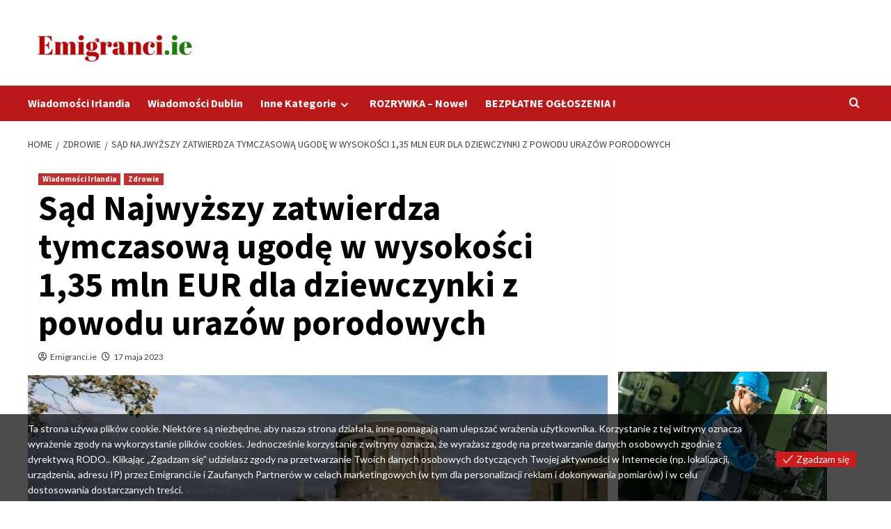

--- FILE ---
content_type: text/html; charset=UTF-8
request_url: https://www.emigranci.ie/sad-najwyzszy-zatwierdza-tymczasowa-ugode-w-wysokosci-135-mln-eur-dla-dziewczynki-z-powodu-urazow-porodowych/
body_size: 28411
content:
<!doctype html>
<html lang="pl-PL">
<head>
    <meta charset="UTF-8">
    <meta name="viewport" content="width=device-width, initial-scale=1">
    <link rel="profile" href="http://gmpg.org/xfn/11">
    <meta name='robots' content='index, follow, max-image-preview:large, max-snippet:-1, max-video-preview:-1' />

	<!-- This site is optimized with the Yoast SEO plugin v26.7 - https://yoast.com/wordpress/plugins/seo/ -->
	<title>Sąd Najwyższy zatwierdza tymczasową ugodę w wysokości 1,35 mln EUR dla dziewczynki z powodu urazów porodowych - Portal dla Polaków w Irlandii</title><link rel="preload" data-rocket-preload as="style" href="https://fonts.googleapis.com/css?family=Source%20Sans%20Pro%3A400%2C700%7CLato%3A400%2C700&#038;subset=latin%2Clatin-ext&#038;display=swap" /><link rel="stylesheet" href="https://fonts.googleapis.com/css?family=Source%20Sans%20Pro%3A400%2C700%7CLato%3A400%2C700&#038;subset=latin%2Clatin-ext&#038;display=swap" media="print" onload="this.media='all'" /><noscript><link rel="stylesheet" href="https://fonts.googleapis.com/css?family=Source%20Sans%20Pro%3A400%2C700%7CLato%3A400%2C700&#038;subset=latin%2Clatin-ext&#038;display=swap" /></noscript>
	<meta name="description" content="Sąd Najwyższy zatwierdził tymczasową ugodę w wysokości 1,35 miliona euro w sprawie 6-letniej dziewczynki z porażeniem mózgowym" />
	<link rel="canonical" href="https://www.emigranci.ie/sad-najwyzszy-zatwierdza-tymczasowa-ugode-w-wysokosci-135-mln-eur-dla-dziewczynki-z-powodu-urazow-porodowych/" />
	<meta property="og:locale" content="pl_PL" />
	<meta property="og:type" content="article" />
	<meta property="og:title" content="Sąd Najwyższy zatwierdza tymczasową ugodę w wysokości 1,35 mln EUR dla dziewczynki z powodu urazów porodowych - Portal dla Polaków w Irlandii" />
	<meta property="og:description" content="Sąd Najwyższy zatwierdził tymczasową ugodę w wysokości 1,35 miliona euro w sprawie 6-letniej dziewczynki z porażeniem mózgowym" />
	<meta property="og:url" content="https://www.emigranci.ie/sad-najwyzszy-zatwierdza-tymczasowa-ugode-w-wysokosci-135-mln-eur-dla-dziewczynki-z-powodu-urazow-porodowych/" />
	<meta property="og:site_name" content="Portal dla Polaków w Irlandii" />
	<meta property="article:publisher" content="https://www.facebook.com/Emigranci.ie" />
	<meta property="article:published_time" content="2023-05-17T15:04:52+00:00" />
	<meta property="article:modified_time" content="2023-05-17T15:04:53+00:00" />
	<meta property="og:image" content="https://www.emigranci.ie/wp-content/uploads/2023/05/Sad-Najwyzszy-zatwierdza-tymczasowa-ugode-w-wysokosci-135-mln-EUR-dla-dziewczynki-z-powodu-urazow-porodowych.jpg" />
	<meta property="og:image:width" content="900" />
	<meta property="og:image:height" content="600" />
	<meta property="og:image:type" content="image/jpeg" />
	<meta name="author" content="Emigranci.ie" />
	<meta name="twitter:card" content="summary_large_image" />
	<meta name="twitter:creator" content="@PolacyIrlandia" />
	<meta name="twitter:site" content="@PolacyIrlandia" />
	<meta name="twitter:label1" content="Napisane przez" />
	<meta name="twitter:data1" content="Emigranci.ie" />
	<meta name="twitter:label2" content="Szacowany czas czytania" />
	<meta name="twitter:data2" content="1 minuta" />
	<script type="application/ld+json" class="yoast-schema-graph">{"@context":"https://schema.org","@graph":[{"@type":"NewsArticle","@id":"https://www.emigranci.ie/sad-najwyzszy-zatwierdza-tymczasowa-ugode-w-wysokosci-135-mln-eur-dla-dziewczynki-z-powodu-urazow-porodowych/#article","isPartOf":{"@id":"https://www.emigranci.ie/sad-najwyzszy-zatwierdza-tymczasowa-ugode-w-wysokosci-135-mln-eur-dla-dziewczynki-z-powodu-urazow-porodowych/"},"author":{"name":"Emigranci.ie","@id":"https://www.emigranci.ie/#/schema/person/97c53344377797656bf31aef4c01baeb"},"headline":"Sąd Najwyższy zatwierdza tymczasową ugodę w wysokości 1,35 mln EUR dla dziewczynki z powodu urazów porodowych","datePublished":"2023-05-17T15:04:52+00:00","dateModified":"2023-05-17T15:04:53+00:00","mainEntityOfPage":{"@id":"https://www.emigranci.ie/sad-najwyzszy-zatwierdza-tymczasowa-ugode-w-wysokosci-135-mln-eur-dla-dziewczynki-z-powodu-urazow-porodowych/"},"wordCount":193,"publisher":{"@id":"https://www.emigranci.ie/#organization"},"image":{"@id":"https://www.emigranci.ie/sad-najwyzszy-zatwierdza-tymczasowa-ugode-w-wysokosci-135-mln-eur-dla-dziewczynki-z-powodu-urazow-porodowych/#primaryimage"},"thumbnailUrl":"https://www.emigranci.ie/wp-content/uploads/2023/05/Sad-Najwyzszy-zatwierdza-tymczasowa-ugode-w-wysokosci-135-mln-EUR-dla-dziewczynki-z-powodu-urazow-porodowych.jpg","keywords":["odszkodowania w Irlandii","Odszkodowania za obrażenia","odszkodowanie za obrażenia","odszkodowanie za obrażenia przy urodzeniu","odszkodowanie za uraz porodowy","odszkodowanie za urazy przy narodzinach"],"articleSection":["Wiadomości Irlandia","Zdrowie"],"inLanguage":"pl-PL"},{"@type":"WebPage","@id":"https://www.emigranci.ie/sad-najwyzszy-zatwierdza-tymczasowa-ugode-w-wysokosci-135-mln-eur-dla-dziewczynki-z-powodu-urazow-porodowych/","url":"https://www.emigranci.ie/sad-najwyzszy-zatwierdza-tymczasowa-ugode-w-wysokosci-135-mln-eur-dla-dziewczynki-z-powodu-urazow-porodowych/","name":"Sąd Najwyższy zatwierdza tymczasową ugodę w wysokości 1,35 mln EUR dla dziewczynki z powodu urazów porodowych - Portal dla Polaków w Irlandii","isPartOf":{"@id":"https://www.emigranci.ie/#website"},"primaryImageOfPage":{"@id":"https://www.emigranci.ie/sad-najwyzszy-zatwierdza-tymczasowa-ugode-w-wysokosci-135-mln-eur-dla-dziewczynki-z-powodu-urazow-porodowych/#primaryimage"},"image":{"@id":"https://www.emigranci.ie/sad-najwyzszy-zatwierdza-tymczasowa-ugode-w-wysokosci-135-mln-eur-dla-dziewczynki-z-powodu-urazow-porodowych/#primaryimage"},"thumbnailUrl":"https://www.emigranci.ie/wp-content/uploads/2023/05/Sad-Najwyzszy-zatwierdza-tymczasowa-ugode-w-wysokosci-135-mln-EUR-dla-dziewczynki-z-powodu-urazow-porodowych.jpg","datePublished":"2023-05-17T15:04:52+00:00","dateModified":"2023-05-17T15:04:53+00:00","description":"Sąd Najwyższy zatwierdził tymczasową ugodę w wysokości 1,35 miliona euro w sprawie 6-letniej dziewczynki z porażeniem mózgowym","breadcrumb":{"@id":"https://www.emigranci.ie/sad-najwyzszy-zatwierdza-tymczasowa-ugode-w-wysokosci-135-mln-eur-dla-dziewczynki-z-powodu-urazow-porodowych/#breadcrumb"},"inLanguage":"pl-PL","potentialAction":[{"@type":"ReadAction","target":["https://www.emigranci.ie/sad-najwyzszy-zatwierdza-tymczasowa-ugode-w-wysokosci-135-mln-eur-dla-dziewczynki-z-powodu-urazow-porodowych/"]}]},{"@type":"ImageObject","inLanguage":"pl-PL","@id":"https://www.emigranci.ie/sad-najwyzszy-zatwierdza-tymczasowa-ugode-w-wysokosci-135-mln-eur-dla-dziewczynki-z-powodu-urazow-porodowych/#primaryimage","url":"https://www.emigranci.ie/wp-content/uploads/2023/05/Sad-Najwyzszy-zatwierdza-tymczasowa-ugode-w-wysokosci-135-mln-EUR-dla-dziewczynki-z-powodu-urazow-porodowych.jpg","contentUrl":"https://www.emigranci.ie/wp-content/uploads/2023/05/Sad-Najwyzszy-zatwierdza-tymczasowa-ugode-w-wysokosci-135-mln-EUR-dla-dziewczynki-z-powodu-urazow-porodowych.jpg","width":900,"height":600,"caption":"Sąd Najwyższy zatwierdza tymczasową ugodę w wysokości 1,35 mln EUR dla dziewczynki z powodu urazów porodowych"},{"@type":"BreadcrumbList","@id":"https://www.emigranci.ie/sad-najwyzszy-zatwierdza-tymczasowa-ugode-w-wysokosci-135-mln-eur-dla-dziewczynki-z-powodu-urazow-porodowych/#breadcrumb","itemListElement":[{"@type":"ListItem","position":1,"name":"Strona główna","item":"https://www.emigranci.ie/"},{"@type":"ListItem","position":2,"name":"Wiadomości Irlandia","item":"https://www.emigranci.ie/kategoria/wiadomosci-irlandia/"},{"@type":"ListItem","position":3,"name":"Sąd Najwyższy zatwierdza tymczasową ugodę w wysokości 1,35 mln EUR dla dziewczynki z powodu urazów porodowych"}]},{"@type":"WebSite","@id":"https://www.emigranci.ie/#website","url":"https://www.emigranci.ie/","name":"Portal dla Polaków w Irlandii","description":"","publisher":{"@id":"https://www.emigranci.ie/#organization"},"potentialAction":[{"@type":"SearchAction","target":{"@type":"EntryPoint","urlTemplate":"https://www.emigranci.ie/?s={search_term_string}"},"query-input":{"@type":"PropertyValueSpecification","valueRequired":true,"valueName":"search_term_string"}}],"inLanguage":"pl-PL"},{"@type":"Organization","@id":"https://www.emigranci.ie/#organization","name":"Emigranci.ie","url":"https://www.emigranci.ie/","logo":{"@type":"ImageObject","inLanguage":"pl-PL","@id":"https://www.emigranci.ie/#/schema/logo/image/","url":"https://www.emigranci.ie/wp-content/uploads/2021/04/Emigranci-Logo-2-250.png","contentUrl":"https://www.emigranci.ie/wp-content/uploads/2021/04/Emigranci-Logo-2-250.png","width":250,"height":63,"caption":"Emigranci.ie"},"image":{"@id":"https://www.emigranci.ie/#/schema/logo/image/"},"sameAs":["https://www.facebook.com/Emigranci.ie","https://x.com/PolacyIrlandia","https://www.pinterest.ie/Emigranci_ie"]},{"@type":"Person","@id":"https://www.emigranci.ie/#/schema/person/97c53344377797656bf31aef4c01baeb","name":"Emigranci.ie","image":{"@type":"ImageObject","inLanguage":"pl-PL","@id":"https://www.emigranci.ie/#/schema/person/image/","url":"https://secure.gravatar.com/avatar/e04b7b4b867e52292d15c26e47e10c17130b31adf5dfd5675961a950c92d4970?s=96&d=mm&r=g","contentUrl":"https://secure.gravatar.com/avatar/e04b7b4b867e52292d15c26e47e10c17130b31adf5dfd5675961a950c92d4970?s=96&d=mm&r=g","caption":"Emigranci.ie"},"url":"https://www.emigranci.ie/author/emigranci-ie/"}]}</script>
	<!-- / Yoast SEO plugin. -->


<link rel='dns-prefetch' href='//www.googletagmanager.com' />
<link rel='dns-prefetch' href='//fonts.googleapis.com' />
<link rel='dns-prefetch' href='//pagead2.googlesyndication.com' />
<link rel='dns-prefetch' href='//fundingchoicesmessages.google.com' />
<link href='https://fonts.gstatic.com' crossorigin rel='preconnect' />
<link rel="alternate" type="application/rss+xml" title="Portal dla Polaków w Irlandii &raquo; Kanał z wpisami" href="https://www.emigranci.ie/feed/" />
<link rel="alternate" title="oEmbed (JSON)" type="application/json+oembed" href="https://www.emigranci.ie/wp-json/oembed/1.0/embed?url=https%3A%2F%2Fwww.emigranci.ie%2Fsad-najwyzszy-zatwierdza-tymczasowa-ugode-w-wysokosci-135-mln-eur-dla-dziewczynki-z-powodu-urazow-porodowych%2F" />
<link rel="alternate" title="oEmbed (XML)" type="text/xml+oembed" href="https://www.emigranci.ie/wp-json/oembed/1.0/embed?url=https%3A%2F%2Fwww.emigranci.ie%2Fsad-najwyzszy-zatwierdza-tymczasowa-ugode-w-wysokosci-135-mln-eur-dla-dziewczynki-z-powodu-urazow-porodowych%2F&#038;format=xml" />
<style id='wp-img-auto-sizes-contain-inline-css' type='text/css'>
img:is([sizes=auto i],[sizes^="auto," i]){contain-intrinsic-size:3000px 1500px}
/*# sourceURL=wp-img-auto-sizes-contain-inline-css */
</style>
<link data-minify="1" rel='stylesheet' id='latest-posts-block-fontawesome-front-css' href='https://www.emigranci.ie/wp-content/cache/min/1/wp-content/plugins/latest-posts-block-lite/src/assets/fontawesome/css/all.css?ver=1760355632' type='text/css' media='all' />
<link data-minify="1" rel='stylesheet' id='latest-posts-block-frontend-block-style-css-css' href='https://www.emigranci.ie/wp-content/cache/min/1/wp-content/plugins/latest-posts-block-lite/dist/blocks.style.build.css?ver=1760355632' type='text/css' media='all' />
<link data-minify="1" rel='stylesheet' id='magic-content-box-blocks-fontawesome-front-css' href='https://www.emigranci.ie/wp-content/cache/min/1/wp-content/plugins/magic-content-box-lite/src/assets/fontawesome/css/all.css?ver=1760355632' type='text/css' media='all' />
<link data-minify="1" rel='stylesheet' id='magic-content-box-frontend-block-style-css-css' href='https://www.emigranci.ie/wp-content/cache/min/1/wp-content/plugins/magic-content-box-lite/dist/blocks.style.build.css?ver=1760355632' type='text/css' media='all' />
<style id='wp-emoji-styles-inline-css' type='text/css'>

	img.wp-smiley, img.emoji {
		display: inline !important;
		border: none !important;
		box-shadow: none !important;
		height: 1em !important;
		width: 1em !important;
		margin: 0 0.07em !important;
		vertical-align: -0.1em !important;
		background: none !important;
		padding: 0 !important;
	}
/*# sourceURL=wp-emoji-styles-inline-css */
</style>
<style id='wp-block-library-inline-css' type='text/css'>
:root{--wp-block-synced-color:#7a00df;--wp-block-synced-color--rgb:122,0,223;--wp-bound-block-color:var(--wp-block-synced-color);--wp-editor-canvas-background:#ddd;--wp-admin-theme-color:#007cba;--wp-admin-theme-color--rgb:0,124,186;--wp-admin-theme-color-darker-10:#006ba1;--wp-admin-theme-color-darker-10--rgb:0,107,160.5;--wp-admin-theme-color-darker-20:#005a87;--wp-admin-theme-color-darker-20--rgb:0,90,135;--wp-admin-border-width-focus:2px}@media (min-resolution:192dpi){:root{--wp-admin-border-width-focus:1.5px}}.wp-element-button{cursor:pointer}:root .has-very-light-gray-background-color{background-color:#eee}:root .has-very-dark-gray-background-color{background-color:#313131}:root .has-very-light-gray-color{color:#eee}:root .has-very-dark-gray-color{color:#313131}:root .has-vivid-green-cyan-to-vivid-cyan-blue-gradient-background{background:linear-gradient(135deg,#00d084,#0693e3)}:root .has-purple-crush-gradient-background{background:linear-gradient(135deg,#34e2e4,#4721fb 50%,#ab1dfe)}:root .has-hazy-dawn-gradient-background{background:linear-gradient(135deg,#faaca8,#dad0ec)}:root .has-subdued-olive-gradient-background{background:linear-gradient(135deg,#fafae1,#67a671)}:root .has-atomic-cream-gradient-background{background:linear-gradient(135deg,#fdd79a,#004a59)}:root .has-nightshade-gradient-background{background:linear-gradient(135deg,#330968,#31cdcf)}:root .has-midnight-gradient-background{background:linear-gradient(135deg,#020381,#2874fc)}:root{--wp--preset--font-size--normal:16px;--wp--preset--font-size--huge:42px}.has-regular-font-size{font-size:1em}.has-larger-font-size{font-size:2.625em}.has-normal-font-size{font-size:var(--wp--preset--font-size--normal)}.has-huge-font-size{font-size:var(--wp--preset--font-size--huge)}.has-text-align-center{text-align:center}.has-text-align-left{text-align:left}.has-text-align-right{text-align:right}.has-fit-text{white-space:nowrap!important}#end-resizable-editor-section{display:none}.aligncenter{clear:both}.items-justified-left{justify-content:flex-start}.items-justified-center{justify-content:center}.items-justified-right{justify-content:flex-end}.items-justified-space-between{justify-content:space-between}.screen-reader-text{border:0;clip-path:inset(50%);height:1px;margin:-1px;overflow:hidden;padding:0;position:absolute;width:1px;word-wrap:normal!important}.screen-reader-text:focus{background-color:#ddd;clip-path:none;color:#444;display:block;font-size:1em;height:auto;left:5px;line-height:normal;padding:15px 23px 14px;text-decoration:none;top:5px;width:auto;z-index:100000}html :where(.has-border-color){border-style:solid}html :where([style*=border-top-color]){border-top-style:solid}html :where([style*=border-right-color]){border-right-style:solid}html :where([style*=border-bottom-color]){border-bottom-style:solid}html :where([style*=border-left-color]){border-left-style:solid}html :where([style*=border-width]){border-style:solid}html :where([style*=border-top-width]){border-top-style:solid}html :where([style*=border-right-width]){border-right-style:solid}html :where([style*=border-bottom-width]){border-bottom-style:solid}html :where([style*=border-left-width]){border-left-style:solid}html :where(img[class*=wp-image-]){height:auto;max-width:100%}:where(figure){margin:0 0 1em}html :where(.is-position-sticky){--wp-admin--admin-bar--position-offset:var(--wp-admin--admin-bar--height,0px)}@media screen and (max-width:600px){html :where(.is-position-sticky){--wp-admin--admin-bar--position-offset:0px}}

/*# sourceURL=wp-block-library-inline-css */
</style><style id='wp-block-image-inline-css' type='text/css'>
.wp-block-image>a,.wp-block-image>figure>a{display:inline-block}.wp-block-image img{box-sizing:border-box;height:auto;max-width:100%;vertical-align:bottom}@media not (prefers-reduced-motion){.wp-block-image img.hide{visibility:hidden}.wp-block-image img.show{animation:show-content-image .4s}}.wp-block-image[style*=border-radius] img,.wp-block-image[style*=border-radius]>a{border-radius:inherit}.wp-block-image.has-custom-border img{box-sizing:border-box}.wp-block-image.aligncenter{text-align:center}.wp-block-image.alignfull>a,.wp-block-image.alignwide>a{width:100%}.wp-block-image.alignfull img,.wp-block-image.alignwide img{height:auto;width:100%}.wp-block-image .aligncenter,.wp-block-image .alignleft,.wp-block-image .alignright,.wp-block-image.aligncenter,.wp-block-image.alignleft,.wp-block-image.alignright{display:table}.wp-block-image .aligncenter>figcaption,.wp-block-image .alignleft>figcaption,.wp-block-image .alignright>figcaption,.wp-block-image.aligncenter>figcaption,.wp-block-image.alignleft>figcaption,.wp-block-image.alignright>figcaption{caption-side:bottom;display:table-caption}.wp-block-image .alignleft{float:left;margin:.5em 1em .5em 0}.wp-block-image .alignright{float:right;margin:.5em 0 .5em 1em}.wp-block-image .aligncenter{margin-left:auto;margin-right:auto}.wp-block-image :where(figcaption){margin-bottom:1em;margin-top:.5em}.wp-block-image.is-style-circle-mask img{border-radius:9999px}@supports ((-webkit-mask-image:none) or (mask-image:none)) or (-webkit-mask-image:none){.wp-block-image.is-style-circle-mask img{border-radius:0;-webkit-mask-image:url('data:image/svg+xml;utf8,<svg viewBox="0 0 100 100" xmlns="http://www.w3.org/2000/svg"><circle cx="50" cy="50" r="50"/></svg>');mask-image:url('data:image/svg+xml;utf8,<svg viewBox="0 0 100 100" xmlns="http://www.w3.org/2000/svg"><circle cx="50" cy="50" r="50"/></svg>');mask-mode:alpha;-webkit-mask-position:center;mask-position:center;-webkit-mask-repeat:no-repeat;mask-repeat:no-repeat;-webkit-mask-size:contain;mask-size:contain}}:root :where(.wp-block-image.is-style-rounded img,.wp-block-image .is-style-rounded img){border-radius:9999px}.wp-block-image figure{margin:0}.wp-lightbox-container{display:flex;flex-direction:column;position:relative}.wp-lightbox-container img{cursor:zoom-in}.wp-lightbox-container img:hover+button{opacity:1}.wp-lightbox-container button{align-items:center;backdrop-filter:blur(16px) saturate(180%);background-color:#5a5a5a40;border:none;border-radius:4px;cursor:zoom-in;display:flex;height:20px;justify-content:center;opacity:0;padding:0;position:absolute;right:16px;text-align:center;top:16px;width:20px;z-index:100}@media not (prefers-reduced-motion){.wp-lightbox-container button{transition:opacity .2s ease}}.wp-lightbox-container button:focus-visible{outline:3px auto #5a5a5a40;outline:3px auto -webkit-focus-ring-color;outline-offset:3px}.wp-lightbox-container button:hover{cursor:pointer;opacity:1}.wp-lightbox-container button:focus{opacity:1}.wp-lightbox-container button:focus,.wp-lightbox-container button:hover,.wp-lightbox-container button:not(:hover):not(:active):not(.has-background){background-color:#5a5a5a40;border:none}.wp-lightbox-overlay{box-sizing:border-box;cursor:zoom-out;height:100vh;left:0;overflow:hidden;position:fixed;top:0;visibility:hidden;width:100%;z-index:100000}.wp-lightbox-overlay .close-button{align-items:center;cursor:pointer;display:flex;justify-content:center;min-height:40px;min-width:40px;padding:0;position:absolute;right:calc(env(safe-area-inset-right) + 16px);top:calc(env(safe-area-inset-top) + 16px);z-index:5000000}.wp-lightbox-overlay .close-button:focus,.wp-lightbox-overlay .close-button:hover,.wp-lightbox-overlay .close-button:not(:hover):not(:active):not(.has-background){background:none;border:none}.wp-lightbox-overlay .lightbox-image-container{height:var(--wp--lightbox-container-height);left:50%;overflow:hidden;position:absolute;top:50%;transform:translate(-50%,-50%);transform-origin:top left;width:var(--wp--lightbox-container-width);z-index:9999999999}.wp-lightbox-overlay .wp-block-image{align-items:center;box-sizing:border-box;display:flex;height:100%;justify-content:center;margin:0;position:relative;transform-origin:0 0;width:100%;z-index:3000000}.wp-lightbox-overlay .wp-block-image img{height:var(--wp--lightbox-image-height);min-height:var(--wp--lightbox-image-height);min-width:var(--wp--lightbox-image-width);width:var(--wp--lightbox-image-width)}.wp-lightbox-overlay .wp-block-image figcaption{display:none}.wp-lightbox-overlay button{background:none;border:none}.wp-lightbox-overlay .scrim{background-color:#fff;height:100%;opacity:.9;position:absolute;width:100%;z-index:2000000}.wp-lightbox-overlay.active{visibility:visible}@media not (prefers-reduced-motion){.wp-lightbox-overlay.active{animation:turn-on-visibility .25s both}.wp-lightbox-overlay.active img{animation:turn-on-visibility .35s both}.wp-lightbox-overlay.show-closing-animation:not(.active){animation:turn-off-visibility .35s both}.wp-lightbox-overlay.show-closing-animation:not(.active) img{animation:turn-off-visibility .25s both}.wp-lightbox-overlay.zoom.active{animation:none;opacity:1;visibility:visible}.wp-lightbox-overlay.zoom.active .lightbox-image-container{animation:lightbox-zoom-in .4s}.wp-lightbox-overlay.zoom.active .lightbox-image-container img{animation:none}.wp-lightbox-overlay.zoom.active .scrim{animation:turn-on-visibility .4s forwards}.wp-lightbox-overlay.zoom.show-closing-animation:not(.active){animation:none}.wp-lightbox-overlay.zoom.show-closing-animation:not(.active) .lightbox-image-container{animation:lightbox-zoom-out .4s}.wp-lightbox-overlay.zoom.show-closing-animation:not(.active) .lightbox-image-container img{animation:none}.wp-lightbox-overlay.zoom.show-closing-animation:not(.active) .scrim{animation:turn-off-visibility .4s forwards}}@keyframes show-content-image{0%{visibility:hidden}99%{visibility:hidden}to{visibility:visible}}@keyframes turn-on-visibility{0%{opacity:0}to{opacity:1}}@keyframes turn-off-visibility{0%{opacity:1;visibility:visible}99%{opacity:0;visibility:visible}to{opacity:0;visibility:hidden}}@keyframes lightbox-zoom-in{0%{transform:translate(calc((-100vw + var(--wp--lightbox-scrollbar-width))/2 + var(--wp--lightbox-initial-left-position)),calc(-50vh + var(--wp--lightbox-initial-top-position))) scale(var(--wp--lightbox-scale))}to{transform:translate(-50%,-50%) scale(1)}}@keyframes lightbox-zoom-out{0%{transform:translate(-50%,-50%) scale(1);visibility:visible}99%{visibility:visible}to{transform:translate(calc((-100vw + var(--wp--lightbox-scrollbar-width))/2 + var(--wp--lightbox-initial-left-position)),calc(-50vh + var(--wp--lightbox-initial-top-position))) scale(var(--wp--lightbox-scale));visibility:hidden}}
/*# sourceURL=https://www.emigranci.ie/wp-includes/blocks/image/style.min.css */
</style>
<style id='wp-block-image-theme-inline-css' type='text/css'>
:root :where(.wp-block-image figcaption){color:#555;font-size:13px;text-align:center}.is-dark-theme :root :where(.wp-block-image figcaption){color:#ffffffa6}.wp-block-image{margin:0 0 1em}
/*# sourceURL=https://www.emigranci.ie/wp-includes/blocks/image/theme.min.css */
</style>
<style id='wp-block-buttons-inline-css' type='text/css'>
.wp-block-buttons{box-sizing:border-box}.wp-block-buttons.is-vertical{flex-direction:column}.wp-block-buttons.is-vertical>.wp-block-button:last-child{margin-bottom:0}.wp-block-buttons>.wp-block-button{display:inline-block;margin:0}.wp-block-buttons.is-content-justification-left{justify-content:flex-start}.wp-block-buttons.is-content-justification-left.is-vertical{align-items:flex-start}.wp-block-buttons.is-content-justification-center{justify-content:center}.wp-block-buttons.is-content-justification-center.is-vertical{align-items:center}.wp-block-buttons.is-content-justification-right{justify-content:flex-end}.wp-block-buttons.is-content-justification-right.is-vertical{align-items:flex-end}.wp-block-buttons.is-content-justification-space-between{justify-content:space-between}.wp-block-buttons.aligncenter{text-align:center}.wp-block-buttons:not(.is-content-justification-space-between,.is-content-justification-right,.is-content-justification-left,.is-content-justification-center) .wp-block-button.aligncenter{margin-left:auto;margin-right:auto;width:100%}.wp-block-buttons[style*=text-decoration] .wp-block-button,.wp-block-buttons[style*=text-decoration] .wp-block-button__link{text-decoration:inherit}.wp-block-buttons.has-custom-font-size .wp-block-button__link{font-size:inherit}.wp-block-buttons .wp-block-button__link{width:100%}.wp-block-button.aligncenter{text-align:center}
/*# sourceURL=https://www.emigranci.ie/wp-includes/blocks/buttons/style.min.css */
</style>
<style id='wp-block-columns-inline-css' type='text/css'>
.wp-block-columns{box-sizing:border-box;display:flex;flex-wrap:wrap!important}@media (min-width:782px){.wp-block-columns{flex-wrap:nowrap!important}}.wp-block-columns{align-items:normal!important}.wp-block-columns.are-vertically-aligned-top{align-items:flex-start}.wp-block-columns.are-vertically-aligned-center{align-items:center}.wp-block-columns.are-vertically-aligned-bottom{align-items:flex-end}@media (max-width:781px){.wp-block-columns:not(.is-not-stacked-on-mobile)>.wp-block-column{flex-basis:100%!important}}@media (min-width:782px){.wp-block-columns:not(.is-not-stacked-on-mobile)>.wp-block-column{flex-basis:0;flex-grow:1}.wp-block-columns:not(.is-not-stacked-on-mobile)>.wp-block-column[style*=flex-basis]{flex-grow:0}}.wp-block-columns.is-not-stacked-on-mobile{flex-wrap:nowrap!important}.wp-block-columns.is-not-stacked-on-mobile>.wp-block-column{flex-basis:0;flex-grow:1}.wp-block-columns.is-not-stacked-on-mobile>.wp-block-column[style*=flex-basis]{flex-grow:0}:where(.wp-block-columns){margin-bottom:1.75em}:where(.wp-block-columns.has-background){padding:1.25em 2.375em}.wp-block-column{flex-grow:1;min-width:0;overflow-wrap:break-word;word-break:break-word}.wp-block-column.is-vertically-aligned-top{align-self:flex-start}.wp-block-column.is-vertically-aligned-center{align-self:center}.wp-block-column.is-vertically-aligned-bottom{align-self:flex-end}.wp-block-column.is-vertically-aligned-stretch{align-self:stretch}.wp-block-column.is-vertically-aligned-bottom,.wp-block-column.is-vertically-aligned-center,.wp-block-column.is-vertically-aligned-top{width:100%}
/*# sourceURL=https://www.emigranci.ie/wp-includes/blocks/columns/style.min.css */
</style>
<style id='wp-block-group-inline-css' type='text/css'>
.wp-block-group{box-sizing:border-box}:where(.wp-block-group.wp-block-group-is-layout-constrained){position:relative}
/*# sourceURL=https://www.emigranci.ie/wp-includes/blocks/group/style.min.css */
</style>
<style id='wp-block-group-theme-inline-css' type='text/css'>
:where(.wp-block-group.has-background){padding:1.25em 2.375em}
/*# sourceURL=https://www.emigranci.ie/wp-includes/blocks/group/theme.min.css */
</style>
<style id='wp-block-paragraph-inline-css' type='text/css'>
.is-small-text{font-size:.875em}.is-regular-text{font-size:1em}.is-large-text{font-size:2.25em}.is-larger-text{font-size:3em}.has-drop-cap:not(:focus):first-letter{float:left;font-size:8.4em;font-style:normal;font-weight:100;line-height:.68;margin:.05em .1em 0 0;text-transform:uppercase}body.rtl .has-drop-cap:not(:focus):first-letter{float:none;margin-left:.1em}p.has-drop-cap.has-background{overflow:hidden}:root :where(p.has-background){padding:1.25em 2.375em}:where(p.has-text-color:not(.has-link-color)) a{color:inherit}p.has-text-align-left[style*="writing-mode:vertical-lr"],p.has-text-align-right[style*="writing-mode:vertical-rl"]{rotate:180deg}
/*# sourceURL=https://www.emigranci.ie/wp-includes/blocks/paragraph/style.min.css */
</style>
<style id='global-styles-inline-css' type='text/css'>
:root{--wp--preset--aspect-ratio--square: 1;--wp--preset--aspect-ratio--4-3: 4/3;--wp--preset--aspect-ratio--3-4: 3/4;--wp--preset--aspect-ratio--3-2: 3/2;--wp--preset--aspect-ratio--2-3: 2/3;--wp--preset--aspect-ratio--16-9: 16/9;--wp--preset--aspect-ratio--9-16: 9/16;--wp--preset--color--black: #000000;--wp--preset--color--cyan-bluish-gray: #abb8c3;--wp--preset--color--white: #ffffff;--wp--preset--color--pale-pink: #f78da7;--wp--preset--color--vivid-red: #cf2e2e;--wp--preset--color--luminous-vivid-orange: #ff6900;--wp--preset--color--luminous-vivid-amber: #fcb900;--wp--preset--color--light-green-cyan: #7bdcb5;--wp--preset--color--vivid-green-cyan: #00d084;--wp--preset--color--pale-cyan-blue: #8ed1fc;--wp--preset--color--vivid-cyan-blue: #0693e3;--wp--preset--color--vivid-purple: #9b51e0;--wp--preset--gradient--vivid-cyan-blue-to-vivid-purple: linear-gradient(135deg,rgb(6,147,227) 0%,rgb(155,81,224) 100%);--wp--preset--gradient--light-green-cyan-to-vivid-green-cyan: linear-gradient(135deg,rgb(122,220,180) 0%,rgb(0,208,130) 100%);--wp--preset--gradient--luminous-vivid-amber-to-luminous-vivid-orange: linear-gradient(135deg,rgb(252,185,0) 0%,rgb(255,105,0) 100%);--wp--preset--gradient--luminous-vivid-orange-to-vivid-red: linear-gradient(135deg,rgb(255,105,0) 0%,rgb(207,46,46) 100%);--wp--preset--gradient--very-light-gray-to-cyan-bluish-gray: linear-gradient(135deg,rgb(238,238,238) 0%,rgb(169,184,195) 100%);--wp--preset--gradient--cool-to-warm-spectrum: linear-gradient(135deg,rgb(74,234,220) 0%,rgb(151,120,209) 20%,rgb(207,42,186) 40%,rgb(238,44,130) 60%,rgb(251,105,98) 80%,rgb(254,248,76) 100%);--wp--preset--gradient--blush-light-purple: linear-gradient(135deg,rgb(255,206,236) 0%,rgb(152,150,240) 100%);--wp--preset--gradient--blush-bordeaux: linear-gradient(135deg,rgb(254,205,165) 0%,rgb(254,45,45) 50%,rgb(107,0,62) 100%);--wp--preset--gradient--luminous-dusk: linear-gradient(135deg,rgb(255,203,112) 0%,rgb(199,81,192) 50%,rgb(65,88,208) 100%);--wp--preset--gradient--pale-ocean: linear-gradient(135deg,rgb(255,245,203) 0%,rgb(182,227,212) 50%,rgb(51,167,181) 100%);--wp--preset--gradient--electric-grass: linear-gradient(135deg,rgb(202,248,128) 0%,rgb(113,206,126) 100%);--wp--preset--gradient--midnight: linear-gradient(135deg,rgb(2,3,129) 0%,rgb(40,116,252) 100%);--wp--preset--font-size--small: 13px;--wp--preset--font-size--medium: 20px;--wp--preset--font-size--large: 36px;--wp--preset--font-size--x-large: 42px;--wp--preset--spacing--20: 0.44rem;--wp--preset--spacing--30: 0.67rem;--wp--preset--spacing--40: 1rem;--wp--preset--spacing--50: 1.5rem;--wp--preset--spacing--60: 2.25rem;--wp--preset--spacing--70: 3.38rem;--wp--preset--spacing--80: 5.06rem;--wp--preset--shadow--natural: 6px 6px 9px rgba(0, 0, 0, 0.2);--wp--preset--shadow--deep: 12px 12px 50px rgba(0, 0, 0, 0.4);--wp--preset--shadow--sharp: 6px 6px 0px rgba(0, 0, 0, 0.2);--wp--preset--shadow--outlined: 6px 6px 0px -3px rgb(255, 255, 255), 6px 6px rgb(0, 0, 0);--wp--preset--shadow--crisp: 6px 6px 0px rgb(0, 0, 0);}:root :where(.is-layout-flow) > :first-child{margin-block-start: 0;}:root :where(.is-layout-flow) > :last-child{margin-block-end: 0;}:root :where(.is-layout-flow) > *{margin-block-start: 24px;margin-block-end: 0;}:root :where(.is-layout-constrained) > :first-child{margin-block-start: 0;}:root :where(.is-layout-constrained) > :last-child{margin-block-end: 0;}:root :where(.is-layout-constrained) > *{margin-block-start: 24px;margin-block-end: 0;}:root :where(.is-layout-flex){gap: 24px;}:root :where(.is-layout-grid){gap: 24px;}body .is-layout-flex{display: flex;}.is-layout-flex{flex-wrap: wrap;align-items: center;}.is-layout-flex > :is(*, div){margin: 0;}body .is-layout-grid{display: grid;}.is-layout-grid > :is(*, div){margin: 0;}.has-black-color{color: var(--wp--preset--color--black) !important;}.has-cyan-bluish-gray-color{color: var(--wp--preset--color--cyan-bluish-gray) !important;}.has-white-color{color: var(--wp--preset--color--white) !important;}.has-pale-pink-color{color: var(--wp--preset--color--pale-pink) !important;}.has-vivid-red-color{color: var(--wp--preset--color--vivid-red) !important;}.has-luminous-vivid-orange-color{color: var(--wp--preset--color--luminous-vivid-orange) !important;}.has-luminous-vivid-amber-color{color: var(--wp--preset--color--luminous-vivid-amber) !important;}.has-light-green-cyan-color{color: var(--wp--preset--color--light-green-cyan) !important;}.has-vivid-green-cyan-color{color: var(--wp--preset--color--vivid-green-cyan) !important;}.has-pale-cyan-blue-color{color: var(--wp--preset--color--pale-cyan-blue) !important;}.has-vivid-cyan-blue-color{color: var(--wp--preset--color--vivid-cyan-blue) !important;}.has-vivid-purple-color{color: var(--wp--preset--color--vivid-purple) !important;}.has-black-background-color{background-color: var(--wp--preset--color--black) !important;}.has-cyan-bluish-gray-background-color{background-color: var(--wp--preset--color--cyan-bluish-gray) !important;}.has-white-background-color{background-color: var(--wp--preset--color--white) !important;}.has-pale-pink-background-color{background-color: var(--wp--preset--color--pale-pink) !important;}.has-vivid-red-background-color{background-color: var(--wp--preset--color--vivid-red) !important;}.has-luminous-vivid-orange-background-color{background-color: var(--wp--preset--color--luminous-vivid-orange) !important;}.has-luminous-vivid-amber-background-color{background-color: var(--wp--preset--color--luminous-vivid-amber) !important;}.has-light-green-cyan-background-color{background-color: var(--wp--preset--color--light-green-cyan) !important;}.has-vivid-green-cyan-background-color{background-color: var(--wp--preset--color--vivid-green-cyan) !important;}.has-pale-cyan-blue-background-color{background-color: var(--wp--preset--color--pale-cyan-blue) !important;}.has-vivid-cyan-blue-background-color{background-color: var(--wp--preset--color--vivid-cyan-blue) !important;}.has-vivid-purple-background-color{background-color: var(--wp--preset--color--vivid-purple) !important;}.has-black-border-color{border-color: var(--wp--preset--color--black) !important;}.has-cyan-bluish-gray-border-color{border-color: var(--wp--preset--color--cyan-bluish-gray) !important;}.has-white-border-color{border-color: var(--wp--preset--color--white) !important;}.has-pale-pink-border-color{border-color: var(--wp--preset--color--pale-pink) !important;}.has-vivid-red-border-color{border-color: var(--wp--preset--color--vivid-red) !important;}.has-luminous-vivid-orange-border-color{border-color: var(--wp--preset--color--luminous-vivid-orange) !important;}.has-luminous-vivid-amber-border-color{border-color: var(--wp--preset--color--luminous-vivid-amber) !important;}.has-light-green-cyan-border-color{border-color: var(--wp--preset--color--light-green-cyan) !important;}.has-vivid-green-cyan-border-color{border-color: var(--wp--preset--color--vivid-green-cyan) !important;}.has-pale-cyan-blue-border-color{border-color: var(--wp--preset--color--pale-cyan-blue) !important;}.has-vivid-cyan-blue-border-color{border-color: var(--wp--preset--color--vivid-cyan-blue) !important;}.has-vivid-purple-border-color{border-color: var(--wp--preset--color--vivid-purple) !important;}.has-vivid-cyan-blue-to-vivid-purple-gradient-background{background: var(--wp--preset--gradient--vivid-cyan-blue-to-vivid-purple) !important;}.has-light-green-cyan-to-vivid-green-cyan-gradient-background{background: var(--wp--preset--gradient--light-green-cyan-to-vivid-green-cyan) !important;}.has-luminous-vivid-amber-to-luminous-vivid-orange-gradient-background{background: var(--wp--preset--gradient--luminous-vivid-amber-to-luminous-vivid-orange) !important;}.has-luminous-vivid-orange-to-vivid-red-gradient-background{background: var(--wp--preset--gradient--luminous-vivid-orange-to-vivid-red) !important;}.has-very-light-gray-to-cyan-bluish-gray-gradient-background{background: var(--wp--preset--gradient--very-light-gray-to-cyan-bluish-gray) !important;}.has-cool-to-warm-spectrum-gradient-background{background: var(--wp--preset--gradient--cool-to-warm-spectrum) !important;}.has-blush-light-purple-gradient-background{background: var(--wp--preset--gradient--blush-light-purple) !important;}.has-blush-bordeaux-gradient-background{background: var(--wp--preset--gradient--blush-bordeaux) !important;}.has-luminous-dusk-gradient-background{background: var(--wp--preset--gradient--luminous-dusk) !important;}.has-pale-ocean-gradient-background{background: var(--wp--preset--gradient--pale-ocean) !important;}.has-electric-grass-gradient-background{background: var(--wp--preset--gradient--electric-grass) !important;}.has-midnight-gradient-background{background: var(--wp--preset--gradient--midnight) !important;}.has-small-font-size{font-size: var(--wp--preset--font-size--small) !important;}.has-medium-font-size{font-size: var(--wp--preset--font-size--medium) !important;}.has-large-font-size{font-size: var(--wp--preset--font-size--large) !important;}.has-x-large-font-size{font-size: var(--wp--preset--font-size--x-large) !important;}
/*# sourceURL=global-styles-inline-css */
</style>
<style id='core-block-supports-inline-css' type='text/css'>
.wp-container-core-columns-is-layout-28f84493{flex-wrap:nowrap;}
/*# sourceURL=core-block-supports-inline-css */
</style>

<style id='classic-theme-styles-inline-css' type='text/css'>
/*! This file is auto-generated */
.wp-block-button__link{color:#fff;background-color:#32373c;border-radius:9999px;box-shadow:none;text-decoration:none;padding:calc(.667em + 2px) calc(1.333em + 2px);font-size:1.125em}.wp-block-file__button{background:#32373c;color:#fff;text-decoration:none}
/*# sourceURL=/wp-includes/css/classic-themes.min.css */
</style>
<link data-minify="1" rel='stylesheet' id='dashicons-css' href='https://www.emigranci.ie/wp-content/cache/min/1/wp-includes/css/dashicons.min.css?ver=1760355633' type='text/css' media='all' />
<link data-minify="1" rel='stylesheet' id='everest-forms-general-css' href='https://www.emigranci.ie/wp-content/cache/min/1/wp-content/plugins/everest-forms/assets/css/everest-forms.css?ver=1760355633' type='text/css' media='all' />
<link data-minify="1" rel='stylesheet' id='jquery-intl-tel-input-css' href='https://www.emigranci.ie/wp-content/cache/min/1/wp-content/plugins/everest-forms/assets/css/intlTelInput.css?ver=1760355633' type='text/css' media='all' />
<link data-minify="1" rel='stylesheet' id='eu-cookies-bar-icons-css' href='https://www.emigranci.ie/wp-content/cache/min/1/wp-content/plugins/eu-cookies-bar/css/eu-cookies-bar-icons.css?ver=1760355633' type='text/css' media='all' />
<link data-minify="1" rel='stylesheet' id='eu-cookies-bar-style-css' href='https://www.emigranci.ie/wp-content/cache/min/1/wp-content/plugins/eu-cookies-bar/css/eu-cookies-bar.css?ver=1760355633' type='text/css' media='all' />
<style id='eu-cookies-bar-style-inline-css' type='text/css'>
.eu-cookies-bar-cookies-bar-wrap{font-size:14px;color:#ffffff;background:rgba(0,0,0,0.7);}.eu-cookies-bar-cookies-bar-button-accept{color:#ffffff;background:#ce1c1c;}
/*# sourceURL=eu-cookies-bar-style-inline-css */
</style>
<link data-minify="1" rel='stylesheet' id='covernews-icons-css' href='https://www.emigranci.ie/wp-content/cache/min/1/wp-content/themes/covernews/assets/icons/style.css?ver=1760355633' type='text/css' media='all' />
<link data-minify="1" rel='stylesheet' id='bootstrap-css' href='https://www.emigranci.ie/wp-content/cache/min/1/wp-content/themes/covernews/assets/bootstrap/css/bootstrap.min.css?ver=1760355633' type='text/css' media='all' />

<link rel='stylesheet' id='covernews-style-css' href='https://www.emigranci.ie/wp-content/themes/covernews/style.min.css?ver=4.5.12' type='text/css' media='all' />
<script type="text/javascript" src="https://www.emigranci.ie/wp-includes/js/jquery/jquery.min.js?ver=3.7.1" id="jquery-core-js"></script>
<script type="text/javascript" src="https://www.emigranci.ie/wp-includes/js/jquery/jquery-migrate.min.js?ver=3.4.1" id="jquery-migrate-js"></script>
<script type="text/javascript" id="eu-cookies-bar-script-js-extra">
/* <![CDATA[ */
var eu_cookies_bar_params = {"cookies_bar_on_close":"none","cookies_bar_on_scroll":"none","cookies_bar_on_page_redirect":"none","block_until_accept":"","strictly_necessary":["wordpress_test_cookie","woocommerce_cart_hash"],"strictly_necessary_family":["PHPSESSID","wordpress_sec_","wp-settings-","wordpress_logged_in_","wp_woocommerce_session_"],"expire_time":"1784383350","cookiepath":"/","user_cookies_settings_enable":""};
//# sourceURL=eu-cookies-bar-script-js-extra
/* ]]> */
</script>
<script data-minify="1" type="text/javascript" src="https://www.emigranci.ie/wp-content/cache/min/1/wp-content/plugins/eu-cookies-bar/js/eu-cookies-bar.js?ver=1760355633" id="eu-cookies-bar-script-js"></script>

<!-- Fragment znacznika Google (gtag.js) dodany przez Site Kit -->
<!-- Fragment Google Analytics dodany przez Site Kit -->
<script type="text/javascript" src="https://www.googletagmanager.com/gtag/js?id=G-52MSWDDEKN" id="google_gtagjs-js" async></script>
<script type="text/javascript" id="google_gtagjs-js-after">
/* <![CDATA[ */
window.dataLayer = window.dataLayer || [];function gtag(){dataLayer.push(arguments);}
gtag("set","linker",{"domains":["www.emigranci.ie"]});
gtag("js", new Date());
gtag("set", "developer_id.dZTNiMT", true);
gtag("config", "G-52MSWDDEKN");
//# sourceURL=google_gtagjs-js-after
/* ]]> */
</script>
<link rel="https://api.w.org/" href="https://www.emigranci.ie/wp-json/" /><link rel="alternate" title="JSON" type="application/json" href="https://www.emigranci.ie/wp-json/wp/v2/posts/6578" /><link rel="EditURI" type="application/rsd+xml" title="RSD" href="https://www.emigranci.ie/xmlrpc.php?rsd" />
<link rel='shortlink' href='https://www.emigranci.ie/?p=6578' />
<meta name="generator" content="Site Kit by Google 1.170.0" /><script type="text/javascript">
(function(url){
	if(/(?:Chrome\/26\.0\.1410\.63 Safari\/537\.31|WordfenceTestMonBot)/.test(navigator.userAgent)){ return; }
	var addEvent = function(evt, handler) {
		if (window.addEventListener) {
			document.addEventListener(evt, handler, false);
		} else if (window.attachEvent) {
			document.attachEvent('on' + evt, handler);
		}
	};
	var removeEvent = function(evt, handler) {
		if (window.removeEventListener) {
			document.removeEventListener(evt, handler, false);
		} else if (window.detachEvent) {
			document.detachEvent('on' + evt, handler);
		}
	};
	var evts = 'contextmenu dblclick drag dragend dragenter dragleave dragover dragstart drop keydown keypress keyup mousedown mousemove mouseout mouseover mouseup mousewheel scroll'.split(' ');
	var logHuman = function() {
		if (window.wfLogHumanRan) { return; }
		window.wfLogHumanRan = true;
		var wfscr = document.createElement('script');
		wfscr.type = 'text/javascript';
		wfscr.async = true;
		wfscr.src = url + '&r=' + Math.random();
		(document.getElementsByTagName('head')[0]||document.getElementsByTagName('body')[0]).appendChild(wfscr);
		for (var i = 0; i < evts.length; i++) {
			removeEvent(evts[i], logHuman);
		}
	};
	for (var i = 0; i < evts.length; i++) {
		addEvent(evts[i], logHuman);
	}
})('//www.emigranci.ie/?wordfence_lh=1&hid=59FB7DC1C30F0838E9235655F96678A9');
</script>
<!-- Znaczniki meta Google AdSense dodane przez Site Kit -->
<meta name="google-adsense-platform-account" content="ca-host-pub-2644536267352236">
<meta name="google-adsense-platform-domain" content="sitekit.withgoogle.com">
<!-- Zakończ dodawanie meta znaczników Google AdSense przez Site Kit -->
        <style type="text/css">
                        .site-title,
            .site-description {
                position: absolute;
                clip: rect(1px, 1px, 1px, 1px);
                display: none;
            }

                    @media (min-width: 768px){
            .elementor-default .elementor-section.elementor-section-full_width > .elementor-container,
            .elementor-page .elementor-section.elementor-section-full_width > .elementor-container,
            .elementor-default .elementor-section.elementor-section-boxed > .elementor-container,
            .elementor-page .elementor-section.elementor-section-boxed > .elementor-container {
                max-width: 730px;
            }
        }
        @media (min-width: 992px){
            .elementor-default .elementor-section.elementor-section-full_width > .elementor-container,
            .elementor-page .elementor-section.elementor-section-full_width > .elementor-container,
            .elementor-default .elementor-section.elementor-section-boxed > .elementor-container,
            .elementor-page .elementor-section.elementor-section-boxed > .elementor-container {
                max-width: 950px;
            }
        }
        @media only screen and (min-width: 1401px){
            .elementor-default .elementor-section.elementor-section-full_width > .elementor-container,
            .elementor-page .elementor-section.elementor-section-full_width > .elementor-container,
            .elementor-default .elementor-section.elementor-section-boxed > .elementor-container,
            .elementor-page .elementor-section.elementor-section-boxed > .elementor-container {
                max-width: 1180px;
            }
        }
        @media only screen and (min-width: 1200px) and (max-width: 1400px){
            .elementor-default .elementor-section.elementor-section-full_width > .elementor-container,
            .elementor-page .elementor-section.elementor-section-full_width > .elementor-container,
            .elementor-default .elementor-section.elementor-section-boxed > .elementor-container,
            .elementor-page .elementor-section.elementor-section-boxed > .elementor-container {
                max-width: 1160px;
            }
        }
        @media (min-width: 1680px){            
            .elementor-default .elementor-section.elementor-section-full_width > .elementor-container,
            .elementor-page .elementor-section.elementor-section-full_width > .elementor-container,
            .elementor-default .elementor-section.elementor-section-boxed > .elementor-container,
            .elementor-page .elementor-section.elementor-section-boxed > .elementor-container {
                max-width: 1580px;
            }
        }
        
        .align-content-left .elementor-section-stretched,
        .align-content-right .elementor-section-stretched {
            max-width: 100%;
            left: 0 !important;
        }


        </style>
        <style type="text/css" id="custom-background-css">
body.custom-background { background-color: #ffffff; }
</style>
	
<!-- Fragment Google AdSense dodany przez Site Kit -->
<script type="text/javascript" async="async" src="https://pagead2.googlesyndication.com/pagead/js/adsbygoogle.js?client=ca-pub-1096141142214210&amp;host=ca-host-pub-2644536267352236" crossorigin="anonymous"></script>

<!-- Zakończ fragment Google AdSense dodany przez Site Kit -->

<!-- Fragment odzyskiwania blokowania reklam Google AdSense dodany przez Site Kit -->
<script async src="https://fundingchoicesmessages.google.com/i/pub-1096141142214210?ers=1" nonce="wIbGfX8xXU9Co9GjPZyGsg"></script><script nonce="wIbGfX8xXU9Co9GjPZyGsg">(function() {function signalGooglefcPresent() {if (!window.frames['googlefcPresent']) {if (document.body) {const iframe = document.createElement('iframe'); iframe.style = 'width: 0; height: 0; border: none; z-index: -1000; left: -1000px; top: -1000px;'; iframe.style.display = 'none'; iframe.name = 'googlefcPresent'; document.body.appendChild(iframe);} else {setTimeout(signalGooglefcPresent, 0);}}}signalGooglefcPresent();})();</script>
<!-- Zakończ blokowanie reklam Google AdSense, fragment odzyskiwania dodany przez Site Kit -->

<!-- Fragment ochrony przed błędem odzyskiwania blokowania reklam Google AdSense dodany przez Site Kit -->
<script>(function(){'use strict';function aa(a){var b=0;return function(){return b<a.length?{done:!1,value:a[b++]}:{done:!0}}}var ba="function"==typeof Object.defineProperties?Object.defineProperty:function(a,b,c){if(a==Array.prototype||a==Object.prototype)return a;a[b]=c.value;return a};
function ea(a){a=["object"==typeof globalThis&&globalThis,a,"object"==typeof window&&window,"object"==typeof self&&self,"object"==typeof global&&global];for(var b=0;b<a.length;++b){var c=a[b];if(c&&c.Math==Math)return c}throw Error("Cannot find global object");}var fa=ea(this);function ha(a,b){if(b)a:{var c=fa;a=a.split(".");for(var d=0;d<a.length-1;d++){var e=a[d];if(!(e in c))break a;c=c[e]}a=a[a.length-1];d=c[a];b=b(d);b!=d&&null!=b&&ba(c,a,{configurable:!0,writable:!0,value:b})}}
var ia="function"==typeof Object.create?Object.create:function(a){function b(){}b.prototype=a;return new b},l;if("function"==typeof Object.setPrototypeOf)l=Object.setPrototypeOf;else{var m;a:{var ja={a:!0},ka={};try{ka.__proto__=ja;m=ka.a;break a}catch(a){}m=!1}l=m?function(a,b){a.__proto__=b;if(a.__proto__!==b)throw new TypeError(a+" is not extensible");return a}:null}var la=l;
function n(a,b){a.prototype=ia(b.prototype);a.prototype.constructor=a;if(la)la(a,b);else for(var c in b)if("prototype"!=c)if(Object.defineProperties){var d=Object.getOwnPropertyDescriptor(b,c);d&&Object.defineProperty(a,c,d)}else a[c]=b[c];a.A=b.prototype}function ma(){for(var a=Number(this),b=[],c=a;c<arguments.length;c++)b[c-a]=arguments[c];return b}
var na="function"==typeof Object.assign?Object.assign:function(a,b){for(var c=1;c<arguments.length;c++){var d=arguments[c];if(d)for(var e in d)Object.prototype.hasOwnProperty.call(d,e)&&(a[e]=d[e])}return a};ha("Object.assign",function(a){return a||na});/*

 Copyright The Closure Library Authors.
 SPDX-License-Identifier: Apache-2.0
*/
var p=this||self;function q(a){return a};var t,u;a:{for(var oa=["CLOSURE_FLAGS"],v=p,x=0;x<oa.length;x++)if(v=v[oa[x]],null==v){u=null;break a}u=v}var pa=u&&u[610401301];t=null!=pa?pa:!1;var z,qa=p.navigator;z=qa?qa.userAgentData||null:null;function A(a){return t?z?z.brands.some(function(b){return(b=b.brand)&&-1!=b.indexOf(a)}):!1:!1}function B(a){var b;a:{if(b=p.navigator)if(b=b.userAgent)break a;b=""}return-1!=b.indexOf(a)};function C(){return t?!!z&&0<z.brands.length:!1}function D(){return C()?A("Chromium"):(B("Chrome")||B("CriOS"))&&!(C()?0:B("Edge"))||B("Silk")};var ra=C()?!1:B("Trident")||B("MSIE");!B("Android")||D();D();B("Safari")&&(D()||(C()?0:B("Coast"))||(C()?0:B("Opera"))||(C()?0:B("Edge"))||(C()?A("Microsoft Edge"):B("Edg/"))||C()&&A("Opera"));var sa={},E=null;var ta="undefined"!==typeof Uint8Array,ua=!ra&&"function"===typeof btoa;var F="function"===typeof Symbol&&"symbol"===typeof Symbol()?Symbol():void 0,G=F?function(a,b){a[F]|=b}:function(a,b){void 0!==a.g?a.g|=b:Object.defineProperties(a,{g:{value:b,configurable:!0,writable:!0,enumerable:!1}})};function va(a){var b=H(a);1!==(b&1)&&(Object.isFrozen(a)&&(a=Array.prototype.slice.call(a)),I(a,b|1))}
var H=F?function(a){return a[F]|0}:function(a){return a.g|0},J=F?function(a){return a[F]}:function(a){return a.g},I=F?function(a,b){a[F]=b}:function(a,b){void 0!==a.g?a.g=b:Object.defineProperties(a,{g:{value:b,configurable:!0,writable:!0,enumerable:!1}})};function wa(){var a=[];G(a,1);return a}function xa(a,b){I(b,(a|0)&-99)}function K(a,b){I(b,(a|34)&-73)}function L(a){a=a>>11&1023;return 0===a?536870912:a};var M={};function N(a){return null!==a&&"object"===typeof a&&!Array.isArray(a)&&a.constructor===Object}var O,ya=[];I(ya,39);O=Object.freeze(ya);var P;function Q(a,b){P=b;a=new a(b);P=void 0;return a}
function R(a,b,c){null==a&&(a=P);P=void 0;if(null==a){var d=96;c?(a=[c],d|=512):a=[];b&&(d=d&-2095105|(b&1023)<<11)}else{if(!Array.isArray(a))throw Error();d=H(a);if(d&64)return a;d|=64;if(c&&(d|=512,c!==a[0]))throw Error();a:{c=a;var e=c.length;if(e){var f=e-1,g=c[f];if(N(g)){d|=256;b=(d>>9&1)-1;e=f-b;1024<=e&&(za(c,b,g),e=1023);d=d&-2095105|(e&1023)<<11;break a}}b&&(g=(d>>9&1)-1,b=Math.max(b,e-g),1024<b&&(za(c,g,{}),d|=256,b=1023),d=d&-2095105|(b&1023)<<11)}}I(a,d);return a}
function za(a,b,c){for(var d=1023+b,e=a.length,f=d;f<e;f++){var g=a[f];null!=g&&g!==c&&(c[f-b]=g)}a.length=d+1;a[d]=c};function Aa(a){switch(typeof a){case "number":return isFinite(a)?a:String(a);case "boolean":return a?1:0;case "object":if(a&&!Array.isArray(a)&&ta&&null!=a&&a instanceof Uint8Array){if(ua){for(var b="",c=0,d=a.length-10240;c<d;)b+=String.fromCharCode.apply(null,a.subarray(c,c+=10240));b+=String.fromCharCode.apply(null,c?a.subarray(c):a);a=btoa(b)}else{void 0===b&&(b=0);if(!E){E={};c="ABCDEFGHIJKLMNOPQRSTUVWXYZabcdefghijklmnopqrstuvwxyz0123456789".split("");d=["+/=","+/","-_=","-_.","-_"];for(var e=
0;5>e;e++){var f=c.concat(d[e].split(""));sa[e]=f;for(var g=0;g<f.length;g++){var h=f[g];void 0===E[h]&&(E[h]=g)}}}b=sa[b];c=Array(Math.floor(a.length/3));d=b[64]||"";for(e=f=0;f<a.length-2;f+=3){var k=a[f],w=a[f+1];h=a[f+2];g=b[k>>2];k=b[(k&3)<<4|w>>4];w=b[(w&15)<<2|h>>6];h=b[h&63];c[e++]=g+k+w+h}g=0;h=d;switch(a.length-f){case 2:g=a[f+1],h=b[(g&15)<<2]||d;case 1:a=a[f],c[e]=b[a>>2]+b[(a&3)<<4|g>>4]+h+d}a=c.join("")}return a}}return a};function Ba(a,b,c){a=Array.prototype.slice.call(a);var d=a.length,e=b&256?a[d-1]:void 0;d+=e?-1:0;for(b=b&512?1:0;b<d;b++)a[b]=c(a[b]);if(e){b=a[b]={};for(var f in e)Object.prototype.hasOwnProperty.call(e,f)&&(b[f]=c(e[f]))}return a}function Da(a,b,c,d,e,f){if(null!=a){if(Array.isArray(a))a=e&&0==a.length&&H(a)&1?void 0:f&&H(a)&2?a:Ea(a,b,c,void 0!==d,e,f);else if(N(a)){var g={},h;for(h in a)Object.prototype.hasOwnProperty.call(a,h)&&(g[h]=Da(a[h],b,c,d,e,f));a=g}else a=b(a,d);return a}}
function Ea(a,b,c,d,e,f){var g=d||c?H(a):0;d=d?!!(g&32):void 0;a=Array.prototype.slice.call(a);for(var h=0;h<a.length;h++)a[h]=Da(a[h],b,c,d,e,f);c&&c(g,a);return a}function Fa(a){return a.s===M?a.toJSON():Aa(a)};function Ga(a,b,c){c=void 0===c?K:c;if(null!=a){if(ta&&a instanceof Uint8Array)return b?a:new Uint8Array(a);if(Array.isArray(a)){var d=H(a);if(d&2)return a;if(b&&!(d&64)&&(d&32||0===d))return I(a,d|34),a;a=Ea(a,Ga,d&4?K:c,!0,!1,!0);b=H(a);b&4&&b&2&&Object.freeze(a);return a}a.s===M&&(b=a.h,c=J(b),a=c&2?a:Q(a.constructor,Ha(b,c,!0)));return a}}function Ha(a,b,c){var d=c||b&2?K:xa,e=!!(b&32);a=Ba(a,b,function(f){return Ga(f,e,d)});G(a,32|(c?2:0));return a};function Ia(a,b){a=a.h;return Ja(a,J(a),b)}function Ja(a,b,c,d){if(-1===c)return null;if(c>=L(b)){if(b&256)return a[a.length-1][c]}else{var e=a.length;if(d&&b&256&&(d=a[e-1][c],null!=d))return d;b=c+((b>>9&1)-1);if(b<e)return a[b]}}function Ka(a,b,c,d,e){var f=L(b);if(c>=f||e){e=b;if(b&256)f=a[a.length-1];else{if(null==d)return;f=a[f+((b>>9&1)-1)]={};e|=256}f[c]=d;e&=-1025;e!==b&&I(a,e)}else a[c+((b>>9&1)-1)]=d,b&256&&(d=a[a.length-1],c in d&&delete d[c]),b&1024&&I(a,b&-1025)}
function La(a,b){var c=Ma;var d=void 0===d?!1:d;var e=a.h;var f=J(e),g=Ja(e,f,b,d);var h=!1;if(null==g||"object"!==typeof g||(h=Array.isArray(g))||g.s!==M)if(h){var k=h=H(g);0===k&&(k|=f&32);k|=f&2;k!==h&&I(g,k);c=new c(g)}else c=void 0;else c=g;c!==g&&null!=c&&Ka(e,f,b,c,d);e=c;if(null==e)return e;a=a.h;f=J(a);f&2||(g=e,c=g.h,h=J(c),g=h&2?Q(g.constructor,Ha(c,h,!1)):g,g!==e&&(e=g,Ka(a,f,b,e,d)));return e}function Na(a,b){a=Ia(a,b);return null==a||"string"===typeof a?a:void 0}
function Oa(a,b){a=Ia(a,b);return null!=a?a:0}function S(a,b){a=Na(a,b);return null!=a?a:""};function T(a,b,c){this.h=R(a,b,c)}T.prototype.toJSON=function(){var a=Ea(this.h,Fa,void 0,void 0,!1,!1);return Pa(this,a,!0)};T.prototype.s=M;T.prototype.toString=function(){return Pa(this,this.h,!1).toString()};
function Pa(a,b,c){var d=a.constructor.v,e=L(J(c?a.h:b)),f=!1;if(d){if(!c){b=Array.prototype.slice.call(b);var g;if(b.length&&N(g=b[b.length-1]))for(f=0;f<d.length;f++)if(d[f]>=e){Object.assign(b[b.length-1]={},g);break}f=!0}e=b;c=!c;g=J(a.h);a=L(g);g=(g>>9&1)-1;for(var h,k,w=0;w<d.length;w++)if(k=d[w],k<a){k+=g;var r=e[k];null==r?e[k]=c?O:wa():c&&r!==O&&va(r)}else h||(r=void 0,e.length&&N(r=e[e.length-1])?h=r:e.push(h={})),r=h[k],null==h[k]?h[k]=c?O:wa():c&&r!==O&&va(r)}d=b.length;if(!d)return b;
var Ca;if(N(h=b[d-1])){a:{var y=h;e={};c=!1;for(var ca in y)Object.prototype.hasOwnProperty.call(y,ca)&&(a=y[ca],Array.isArray(a)&&a!=a&&(c=!0),null!=a?e[ca]=a:c=!0);if(c){for(var rb in e){y=e;break a}y=null}}y!=h&&(Ca=!0);d--}for(;0<d;d--){h=b[d-1];if(null!=h)break;var cb=!0}if(!Ca&&!cb)return b;var da;f?da=b:da=Array.prototype.slice.call(b,0,d);b=da;f&&(b.length=d);y&&b.push(y);return b};function Qa(a){return function(b){if(null==b||""==b)b=new a;else{b=JSON.parse(b);if(!Array.isArray(b))throw Error(void 0);G(b,32);b=Q(a,b)}return b}};function Ra(a){this.h=R(a)}n(Ra,T);var Sa=Qa(Ra);var U;function V(a){this.g=a}V.prototype.toString=function(){return this.g+""};var Ta={};function Ua(){return Math.floor(2147483648*Math.random()).toString(36)+Math.abs(Math.floor(2147483648*Math.random())^Date.now()).toString(36)};function Va(a,b){b=String(b);"application/xhtml+xml"===a.contentType&&(b=b.toLowerCase());return a.createElement(b)}function Wa(a){this.g=a||p.document||document}Wa.prototype.appendChild=function(a,b){a.appendChild(b)};/*

 SPDX-License-Identifier: Apache-2.0
*/
function Xa(a,b){a.src=b instanceof V&&b.constructor===V?b.g:"type_error:TrustedResourceUrl";var c,d;(c=(b=null==(d=(c=(a.ownerDocument&&a.ownerDocument.defaultView||window).document).querySelector)?void 0:d.call(c,"script[nonce]"))?b.nonce||b.getAttribute("nonce")||"":"")&&a.setAttribute("nonce",c)};function Ya(a){a=void 0===a?document:a;return a.createElement("script")};function Za(a,b,c,d,e,f){try{var g=a.g,h=Ya(g);h.async=!0;Xa(h,b);g.head.appendChild(h);h.addEventListener("load",function(){e();d&&g.head.removeChild(h)});h.addEventListener("error",function(){0<c?Za(a,b,c-1,d,e,f):(d&&g.head.removeChild(h),f())})}catch(k){f()}};var $a=p.atob("aHR0cHM6Ly93d3cuZ3N0YXRpYy5jb20vaW1hZ2VzL2ljb25zL21hdGVyaWFsL3N5c3RlbS8xeC93YXJuaW5nX2FtYmVyXzI0ZHAucG5n"),ab=p.atob("WW91IGFyZSBzZWVpbmcgdGhpcyBtZXNzYWdlIGJlY2F1c2UgYWQgb3Igc2NyaXB0IGJsb2NraW5nIHNvZnR3YXJlIGlzIGludGVyZmVyaW5nIHdpdGggdGhpcyBwYWdlLg=="),bb=p.atob("RGlzYWJsZSBhbnkgYWQgb3Igc2NyaXB0IGJsb2NraW5nIHNvZnR3YXJlLCB0aGVuIHJlbG9hZCB0aGlzIHBhZ2Uu");function db(a,b,c){this.i=a;this.l=new Wa(this.i);this.g=null;this.j=[];this.m=!1;this.u=b;this.o=c}
function eb(a){if(a.i.body&&!a.m){var b=function(){fb(a);p.setTimeout(function(){return gb(a,3)},50)};Za(a.l,a.u,2,!0,function(){p[a.o]||b()},b);a.m=!0}}
function fb(a){for(var b=W(1,5),c=0;c<b;c++){var d=X(a);a.i.body.appendChild(d);a.j.push(d)}b=X(a);b.style.bottom="0";b.style.left="0";b.style.position="fixed";b.style.width=W(100,110).toString()+"%";b.style.zIndex=W(2147483544,2147483644).toString();b.style["background-color"]=hb(249,259,242,252,219,229);b.style["box-shadow"]="0 0 12px #888";b.style.color=hb(0,10,0,10,0,10);b.style.display="flex";b.style["justify-content"]="center";b.style["font-family"]="Roboto, Arial";c=X(a);c.style.width=W(80,
85).toString()+"%";c.style.maxWidth=W(750,775).toString()+"px";c.style.margin="24px";c.style.display="flex";c.style["align-items"]="flex-start";c.style["justify-content"]="center";d=Va(a.l.g,"IMG");d.className=Ua();d.src=$a;d.alt="Warning icon";d.style.height="24px";d.style.width="24px";d.style["padding-right"]="16px";var e=X(a),f=X(a);f.style["font-weight"]="bold";f.textContent=ab;var g=X(a);g.textContent=bb;Y(a,e,f);Y(a,e,g);Y(a,c,d);Y(a,c,e);Y(a,b,c);a.g=b;a.i.body.appendChild(a.g);b=W(1,5);for(c=
0;c<b;c++)d=X(a),a.i.body.appendChild(d),a.j.push(d)}function Y(a,b,c){for(var d=W(1,5),e=0;e<d;e++){var f=X(a);b.appendChild(f)}b.appendChild(c);c=W(1,5);for(d=0;d<c;d++)e=X(a),b.appendChild(e)}function W(a,b){return Math.floor(a+Math.random()*(b-a))}function hb(a,b,c,d,e,f){return"rgb("+W(Math.max(a,0),Math.min(b,255)).toString()+","+W(Math.max(c,0),Math.min(d,255)).toString()+","+W(Math.max(e,0),Math.min(f,255)).toString()+")"}function X(a){a=Va(a.l.g,"DIV");a.className=Ua();return a}
function gb(a,b){0>=b||null!=a.g&&0!=a.g.offsetHeight&&0!=a.g.offsetWidth||(ib(a),fb(a),p.setTimeout(function(){return gb(a,b-1)},50))}
function ib(a){var b=a.j;var c="undefined"!=typeof Symbol&&Symbol.iterator&&b[Symbol.iterator];if(c)b=c.call(b);else if("number"==typeof b.length)b={next:aa(b)};else throw Error(String(b)+" is not an iterable or ArrayLike");for(c=b.next();!c.done;c=b.next())(c=c.value)&&c.parentNode&&c.parentNode.removeChild(c);a.j=[];(b=a.g)&&b.parentNode&&b.parentNode.removeChild(b);a.g=null};function jb(a,b,c,d,e){function f(k){document.body?g(document.body):0<k?p.setTimeout(function(){f(k-1)},e):b()}function g(k){k.appendChild(h);p.setTimeout(function(){h?(0!==h.offsetHeight&&0!==h.offsetWidth?b():a(),h.parentNode&&h.parentNode.removeChild(h)):a()},d)}var h=kb(c);f(3)}function kb(a){var b=document.createElement("div");b.className=a;b.style.width="1px";b.style.height="1px";b.style.position="absolute";b.style.left="-10000px";b.style.top="-10000px";b.style.zIndex="-10000";return b};function Ma(a){this.h=R(a)}n(Ma,T);function lb(a){this.h=R(a)}n(lb,T);var mb=Qa(lb);function nb(a){a=Na(a,4)||"";if(void 0===U){var b=null;var c=p.trustedTypes;if(c&&c.createPolicy){try{b=c.createPolicy("goog#html",{createHTML:q,createScript:q,createScriptURL:q})}catch(d){p.console&&p.console.error(d.message)}U=b}else U=b}a=(b=U)?b.createScriptURL(a):a;return new V(a,Ta)};function ob(a,b){this.m=a;this.o=new Wa(a.document);this.g=b;this.j=S(this.g,1);this.u=nb(La(this.g,2));this.i=!1;b=nb(La(this.g,13));this.l=new db(a.document,b,S(this.g,12))}ob.prototype.start=function(){pb(this)};
function pb(a){qb(a);Za(a.o,a.u,3,!1,function(){a:{var b=a.j;var c=p.btoa(b);if(c=p[c]){try{var d=Sa(p.atob(c))}catch(e){b=!1;break a}b=b===Na(d,1)}else b=!1}b?Z(a,S(a.g,14)):(Z(a,S(a.g,8)),eb(a.l))},function(){jb(function(){Z(a,S(a.g,7));eb(a.l)},function(){return Z(a,S(a.g,6))},S(a.g,9),Oa(a.g,10),Oa(a.g,11))})}function Z(a,b){a.i||(a.i=!0,a=new a.m.XMLHttpRequest,a.open("GET",b,!0),a.send())}function qb(a){var b=p.btoa(a.j);a.m[b]&&Z(a,S(a.g,5))};(function(a,b){p[a]=function(){var c=ma.apply(0,arguments);p[a]=function(){};b.apply(null,c)}})("__h82AlnkH6D91__",function(a){"function"===typeof window.atob&&(new ob(window,mb(window.atob(a)))).start()});}).call(this);

window.__h82AlnkH6D91__("[base64]/[base64]/[base64]/[base64]");</script>
<!-- Zakończ blokowanie reklam Google AdSense, dodając fragment kodu ochrony przed błędem odzyskiwania przez Site Kit -->
<link rel="icon" href="https://www.emigranci.ie/wp-content/uploads/2021/04/cropped-Favicon-Emigranci.ie_-1-32x32.png" sizes="32x32" />
<link rel="icon" href="https://www.emigranci.ie/wp-content/uploads/2021/04/cropped-Favicon-Emigranci.ie_-1-192x192.png" sizes="192x192" />
<link rel="apple-touch-icon" href="https://www.emigranci.ie/wp-content/uploads/2021/04/cropped-Favicon-Emigranci.ie_-1-180x180.png" />
<meta name="msapplication-TileImage" content="https://www.emigranci.ie/wp-content/uploads/2021/04/cropped-Favicon-Emigranci.ie_-1-270x270.png" />
<noscript><style id="rocket-lazyload-nojs-css">.rll-youtube-player, [data-lazy-src]{display:none !important;}</style></noscript><meta name="generator" content="WP Rocket 3.18.3" data-wpr-features="wpr_minify_js wpr_lazyload_images wpr_minify_css wpr_preload_links wpr_desktop" /></head>

<body class="wp-singular post-template-default single single-post postid-6578 single-format-standard custom-background wp-custom-logo wp-embed-responsive wp-theme-covernews everest-forms-no-js default-content-layout scrollup-sticky-header aft-sticky-header aft-sticky-sidebar default aft-main-banner-slider-editors-picks-trending single-content-mode-default header-image-default align-content-left aft-and">

    <div data-rocket-location-hash="64acb201aa51ac9eece41bacdbb8c7f2" id="af-preloader">
        <div data-rocket-location-hash="91452349752f7138ce8d41e7e257e979" id="loader-wrapper">
            <div data-rocket-location-hash="fd1c11829b0ef437595e3ab32f8a7644" id="loader"></div>
        </div>
    </div>

<div data-rocket-location-hash="8b1636e1131f4917ae3351eb2acb1b47" id="page" class="site">
    <a class="skip-link screen-reader-text" href="#content">Skip to content</a>

<div data-rocket-location-hash="bcc4c10215aa216dec41251b3e49b984" class="header-layout-1">
            <div data-rocket-location-hash="31fa2cc9e0e3795d5d584816439337f6" class="top-masthead">

            <div class="container">
                <div class="row">
                                                        </div>
            </div>
        </div> <!--    Topbar Ends-->
        <header data-rocket-location-hash="60280473960b549e6133fbcf8b89da07" id="masthead" class="site-header">
                <div class="masthead-banner " data-background="">
            <div class="container">
                <div class="row">
                    <div class="col-md-4">
                        <div class="site-branding">
                            <a href="https://www.emigranci.ie/" class="custom-logo-link" rel="home"><img width="250" height="63" src="data:image/svg+xml,%3Csvg%20xmlns='http://www.w3.org/2000/svg'%20viewBox='0%200%20250%2063'%3E%3C/svg%3E" class="custom-logo" alt="Emigranci.ie - Wiadomości Irlandia" decoding="async" data-lazy-src="https://www.emigranci.ie/wp-content/uploads/2023/11/Emigranci-Logo-2-250.png" /><noscript><img width="250" height="63" src="https://www.emigranci.ie/wp-content/uploads/2023/11/Emigranci-Logo-2-250.png" class="custom-logo" alt="Emigranci.ie - Wiadomości Irlandia" decoding="async" /></noscript></a>                                <p class="site-title font-family-1">
                                    <a href="https://www.emigranci.ie/" rel="home">Portal dla Polaków w Irlandii</a>
                                </p>
                            
                                                    </div>
                    </div>
                    <div class="col-md-8">
                                    <div class="banner-promotions-wrapper">
                                    <div class="promotion-section">
                        <a href="" target="_blank">
                                                    </a>
                    </div>
                                
            </div>
            <!-- Trending line END -->
                                </div>
                </div>
            </div>
        </div>
        <nav id="site-navigation" class="main-navigation">
            <div class="container">
                <div class="row">
                    <div class="kol-12">
                        <div class="navigation-container">

                            <div class="main-navigation-container-items-wrapper">

                                <span class="toggle-menu" aria-controls="primary-menu" aria-expanded="false">
                                    <a href="javascript:void(0)" class="aft-void-menu">
                                        <span class="screen-reader-text">Primary Menu</span>
                                        <i class="ham"></i>
                                    </a>
                                </span>
                                <span class="af-mobile-site-title-wrap">
                                    <a href="https://www.emigranci.ie/" class="custom-logo-link" rel="home"><img width="250" height="63" src="data:image/svg+xml,%3Csvg%20xmlns='http://www.w3.org/2000/svg'%20viewBox='0%200%20250%2063'%3E%3C/svg%3E" class="custom-logo" alt="Emigranci.ie - Wiadomości Irlandia" decoding="async" data-lazy-src="https://www.emigranci.ie/wp-content/uploads/2023/11/Emigranci-Logo-2-250.png" /><noscript><img width="250" height="63" src="https://www.emigranci.ie/wp-content/uploads/2023/11/Emigranci-Logo-2-250.png" class="custom-logo" alt="Emigranci.ie - Wiadomości Irlandia" decoding="async" /></noscript></a>                                    <p class="site-title font-family-1">
                                        <a href="https://www.emigranci.ie/" rel="home">Portal dla Polaków w Irlandii</a>
                                    </p>
                                </span>
                                <div class="menu main-menu"><ul id="primary-menu" class="menu"><li id="menu-item-7008" class="menu-item menu-item-type-custom menu-item-object-custom menu-item-7008"><a href="https://www.emigranci.ie/kategoria/wiadomosci-irlandia/">Wiadomości Irlandia</a></li>
<li id="menu-item-6509" class="menu-item menu-item-type-taxonomy menu-item-object-category menu-item-6509"><a href="https://www.emigranci.ie/kategoria/wiadomosci-dublin/">Wiadomości Dublin</a></li>
<li id="menu-item-397" class="menu-item menu-item-type-custom menu-item-object-custom menu-item-has-children menu-item-397"><a href="#">Inne Kategorie</a>
<ul class="sub-menu">
	<li id="menu-item-347" class="menu-item menu-item-type-taxonomy menu-item-object-category menu-item-347"><a href="https://www.emigranci.ie/kategoria/uslugi/">Usługi</a></li>
	<li id="menu-item-398" class="menu-item menu-item-type-taxonomy menu-item-object-category menu-item-398"><a href="https://www.emigranci.ie/kategoria/biznes/">Biznes</a></li>
	<li id="menu-item-395" class="menu-item menu-item-type-taxonomy menu-item-object-category menu-item-395"><a href="https://www.emigranci.ie/kategoria/zakupy/">Zakupy</a></li>
	<li id="menu-item-394" class="menu-item menu-item-type-taxonomy menu-item-object-category menu-item-394"><a href="https://www.emigranci.ie/kategoria/praca/">Praca</a></li>
	<li id="menu-item-346" class="menu-item menu-item-type-taxonomy menu-item-object-category menu-item-346"><a href="https://www.emigranci.ie/kategoria/technologia/">Technologia</a></li>
	<li id="menu-item-399" class="menu-item menu-item-type-taxonomy menu-item-object-category menu-item-399"><a href="https://www.emigranci.ie/kategoria/kuchnia/">Kuchnia</a></li>
	<li id="menu-item-400" class="menu-item menu-item-type-taxonomy menu-item-object-category menu-item-400"><a href="https://www.emigranci.ie/kategoria/turystyka/">Turystyka</a></li>
	<li id="menu-item-348" class="menu-item menu-item-type-taxonomy menu-item-object-category current-post-ancestor current-menu-parent current-post-parent menu-item-348"><a href="https://www.emigranci.ie/kategoria/zdrowie/">Zdrowie</a></li>
	<li id="menu-item-401" class="menu-item menu-item-type-taxonomy menu-item-object-category menu-item-401"><a href="https://www.emigranci.ie/kategoria/wolny-czas/">Wolny Czas</a></li>
	<li id="menu-item-402" class="menu-item menu-item-type-taxonomy menu-item-object-category menu-item-402"><a href="https://www.emigranci.ie/kategoria/sport/">Sport</a></li>
	<li id="menu-item-1326" class="menu-item menu-item-type-taxonomy menu-item-object-category menu-item-1326"><a href="https://www.emigranci.ie/kategoria/polityka/">Polityka</a></li>
	<li id="menu-item-1327" class="menu-item menu-item-type-taxonomy menu-item-object-category menu-item-1327"><a href="https://www.emigranci.ie/kategoria/prawo/">Prawo</a></li>
	<li id="menu-item-396" class="menu-item menu-item-type-taxonomy menu-item-object-category menu-item-396"><a href="https://www.emigranci.ie/kategoria/wiadomosci-polska/">Wiadomości Polska</a></li>
</ul>
</li>
<li id="menu-item-8715" class="menu-item menu-item-type-custom menu-item-object-custom menu-item-8715"><a href="https://rozrywka.emigranci.ie/">ROZRYWKA &#8211; Nowe!</a></li>
<li id="menu-item-2982" class="menu-item menu-item-type-custom menu-item-object-custom menu-item-2982"><a href="https://ogloszenia.emigranci.ie">BEZPŁATNE OGŁOSZENIA !</a></li>
</ul></div>                            </div>
                            <div class="cart-search">

                                <div class="af-search-wrap">
                                    <div class="search-overlay">
                                        <a href="#" title="Search" class="search-icon">
                                            <i class="fa fa-search"></i>
                                        </a>
                                        <div class="af-search-form">
                                            <form role="search" method="get" class="search-form" action="https://www.emigranci.ie/">
				<label>
					<span class="screen-reader-text">Szukaj:</span>
					<input type="search" class="search-field" placeholder="Szukaj &hellip;" value="" name="s" />
				</label>
				<input type="submit" class="search-submit" value="Szukaj" />
			</form>                                        </div>
                                    </div>
                                </div>
                            </div>


                        </div>
                    </div>
                </div>
            </div>
        </nav>
    </header>
</div>

    <div data-rocket-location-hash="80f66f928d4bdafffaee3f6d6e68ba25" id="content" class="container">
        <div data-rocket-location-hash="89d6492f751a504bfe693a2e14b3d9f4" class="em-breadcrumbs font-family-1 covernews-breadcrumbs">
            <div class="row">
                <div role="navigation" aria-label="Breadcrumbs" class="breadcrumb-trail breadcrumbs" itemprop="breadcrumb"><ul class="trail-items" itemscope itemtype="http://schema.org/BreadcrumbList"><meta name="numberOfItems" content="3" /><meta name="itemListOrder" content="Ascending" /><li itemprop="itemListElement" itemscope itemtype="http://schema.org/ListItem" class="trail-item trail-begin"><a href="https://www.emigranci.ie/" rel="home" itemprop="item"><span itemprop="name">Home</span></a><meta itemprop="position" content="1" /></li><li itemprop="itemListElement" itemscope itemtype="http://schema.org/ListItem" class="trail-item"><a href="https://www.emigranci.ie/kategoria/zdrowie/" itemprop="item"><span itemprop="name">Zdrowie</span></a><meta itemprop="position" content="2" /></li><li itemprop="itemListElement" itemscope itemtype="http://schema.org/ListItem" class="trail-item trail-end"><a href="https://www.emigranci.ie/sad-najwyzszy-zatwierdza-tymczasowa-ugode-w-wysokosci-135-mln-eur-dla-dziewczynki-z-powodu-urazow-porodowych/" itemprop="item"><span itemprop="name">Sąd Najwyższy zatwierdza tymczasową ugodę w wysokości 1,35 mln EUR dla dziewczynki z powodu urazów porodowych</span></a><meta itemprop="position" content="3" /></li></ul></div>            </div>
        </div>
                <div data-rocket-location-hash="ec43b9d0100c20b725557ebc2e2d02a7" class="section-block-upper row">
                <div id="primary" class="content-area">
                    <main id="main" class="site-main">

                                                    <article id="post-6578" class="af-single-article post-6578 post type-post status-publish format-standard has-post-thumbnail hentry category-wiadomosci-irlandia category-zdrowie tag-odszkodowania-w-irlandii tag-odszkodowania-za-obrazenia tag-odszkodowanie-za-obrazenia tag-odszkodowanie-za-obrazenia-przy-urodzeniu tag-odszkodowanie-za-uraz-porodowy tag-odszkodowanie-za-urazy-przy-narodzinach">
                                <div class="entry-content-wrap">
                                    <header class="entry-header">

    <div class="header-details-wrapper">
        <div class="entry-header-details">
                            <div class="figure-categories figure-categories-bg">
                                        <ul class="cat-links"><li class="meta-category">
                             <a class="covernews-categories category-color-1" href="https://www.emigranci.ie/kategoria/wiadomosci-irlandia/" alt="View all posts in Wiadomości Irlandia"> 
                                 Wiadomości Irlandia
                             </a>
                        </li><li class="meta-category">
                             <a class="covernews-categories category-color-1" href="https://www.emigranci.ie/kategoria/zdrowie/" alt="View all posts in Zdrowie"> 
                                 Zdrowie
                             </a>
                        </li></ul>                </div>
                        <h1 class="entry-title">Sąd Najwyższy zatwierdza tymczasową ugodę w wysokości 1,35 mln EUR dla dziewczynki z powodu urazów porodowych</h1>
            
                
        <span class="author-links">
           
                            
                <span class="item-metadata posts-author">
                <i class="far fa-user-circle"></i>
                                <a href="https://www.emigranci.ie/author/emigranci-ie/">
                    Emigranci.ie                </a>
                       </span>
                         <span class="item-metadata posts-date">
    <i class="far fa-clock"></i>
    <a href="https://www.emigranci.ie/2023/05/"> 
        17 maja 2023        </a>
</span>
                </span>
                        

                    </div>
    </div>

        <div class="aft-post-thumbnail-wrapper">    
                    <div class="post-thumbnail full-width-image">
                    <img width="640" height="427" src="data:image/svg+xml,%3Csvg%20xmlns='http://www.w3.org/2000/svg'%20viewBox='0%200%20640%20427'%3E%3C/svg%3E" class="attachment-large size-large wp-post-image" alt="Sąd Najwyższy zatwierdza tymczasową ugodę w wysokości 1,35 mln EUR dla dziewczynki z powodu urazów porodowych" decoding="async" fetchpriority="high" data-lazy-srcset="https://www.emigranci.ie/wp-content/uploads/2023/05/Sad-Najwyzszy-zatwierdza-tymczasowa-ugode-w-wysokosci-135-mln-EUR-dla-dziewczynki-z-powodu-urazow-porodowych.jpg 900w, https://www.emigranci.ie/wp-content/uploads/2023/05/Sad-Najwyzszy-zatwierdza-tymczasowa-ugode-w-wysokosci-135-mln-EUR-dla-dziewczynki-z-powodu-urazow-porodowych-300x200.jpg 300w, https://www.emigranci.ie/wp-content/uploads/2023/05/Sad-Najwyzszy-zatwierdza-tymczasowa-ugode-w-wysokosci-135-mln-EUR-dla-dziewczynki-z-powodu-urazow-porodowych-768x512.jpg 768w" data-lazy-sizes="(max-width: 640px) 100vw, 640px" data-lazy-src="https://www.emigranci.ie/wp-content/uploads/2023/05/Sad-Najwyzszy-zatwierdza-tymczasowa-ugode-w-wysokosci-135-mln-EUR-dla-dziewczynki-z-powodu-urazow-porodowych.jpg" /><noscript><img width="640" height="427" src="https://www.emigranci.ie/wp-content/uploads/2023/05/Sad-Najwyzszy-zatwierdza-tymczasowa-ugode-w-wysokosci-135-mln-EUR-dla-dziewczynki-z-powodu-urazow-porodowych.jpg" class="attachment-large size-large wp-post-image" alt="Sąd Najwyższy zatwierdza tymczasową ugodę w wysokości 1,35 mln EUR dla dziewczynki z powodu urazów porodowych" decoding="async" fetchpriority="high" srcset="https://www.emigranci.ie/wp-content/uploads/2023/05/Sad-Najwyzszy-zatwierdza-tymczasowa-ugode-w-wysokosci-135-mln-EUR-dla-dziewczynki-z-powodu-urazow-porodowych.jpg 900w, https://www.emigranci.ie/wp-content/uploads/2023/05/Sad-Najwyzszy-zatwierdza-tymczasowa-ugode-w-wysokosci-135-mln-EUR-dla-dziewczynki-z-powodu-urazow-porodowych-300x200.jpg 300w, https://www.emigranci.ie/wp-content/uploads/2023/05/Sad-Najwyzszy-zatwierdza-tymczasowa-ugode-w-wysokosci-135-mln-EUR-dla-dziewczynki-z-powodu-urazow-porodowych-768x512.jpg 768w" sizes="(max-width: 640px) 100vw, 640px" /></noscript>                </div>
            
                </div>
    </header><!-- .entry-header -->                                    

    <div class="entry-content">
        
<p>Sąd Najwyższy zatwierdził tymczasową ugodę w wysokości 1,35 miliona euro w sprawie 6-letniej dziewczynki z porażeniem mózgowym, która złożyła pozew w związku z okolicznościami jej narodzin w Cork University Maternity Hospital.</p>



<p>Płatność w wysokości 1,35 miliona euro ma obowiązywać przez następne pięć lat, po czym sprawa wróci do sądu w celu oceny jej przyszłych potrzeb w zakresie opieki.</p>



<p>Matka dziewczynki przebywała w Cork University Maternity Hospital w czerwcu 2016 roku.</p>



<p>Uzgodniono, że zapis Kardiotokografii (KTG), który monitoruje tętno dziecka, zostanie poddany przeglądowi podczas obchodu na oddziale położniczym przed przekazaniem porannej zmiany, ale przegląd nie miał miejsca.</p>



<p>Dziecko urodziło się było w złym stanie.</p>



<p>Matka dziewczynki powiedziała sądowi, że narodziny jej córki były bardzo traumatyczne, ponieważ nie oddychała od razu, a przez pierwsze cztery dni życia musiała poddać się zabiegowi chłodzenia mózgu.</p>



<p>Rezonans magnetyczny wykazał później uszkodzenie mózgu. </p>


<span><span><a href="https://www.emigranci.ie/">Strona główna</a></span> » <span><a href="https://www.emigranci.ie/kategoria/wiadomosci-irlandia/">Wiadomości Irlandia</a></span> » <span class="breadcrumb_last" aria-current="page"><strong>Sąd Najwyższy zatwierdza tymczasową ugodę w wysokości 1,35 mln EUR dla dziewczynki z powodu urazów porodowych</strong></span></span>
                    <div class="post-item-metadata entry-meta">
                <span class="tags-links">Tags: <a href="https://www.emigranci.ie/tag/odszkodowania-w-irlandii/" rel="tag">odszkodowania w Irlandii</a>, <a href="https://www.emigranci.ie/tag/odszkodowania-za-obrazenia/" rel="tag">Odszkodowania za obrażenia</a>, <a href="https://www.emigranci.ie/tag/odszkodowanie-za-obrazenia/" rel="tag">odszkodowanie za obrażenia</a>, <a href="https://www.emigranci.ie/tag/odszkodowanie-za-obrazenia-przy-urodzeniu/" rel="tag">odszkodowanie za obrażenia przy urodzeniu</a>, <a href="https://www.emigranci.ie/tag/odszkodowanie-za-uraz-porodowy/" rel="tag">odszkodowanie za uraz porodowy</a>, <a href="https://www.emigranci.ie/tag/odszkodowanie-za-urazy-przy-narodzinach/" rel="tag">odszkodowanie za urazy przy narodzinach</a></span>            </div>
               
        
	<nav class="navigation post-navigation" aria-label="Continue Reading">
		<h2 class="screen-reader-text">Continue Reading</h2>
		<div class="nav-links"><div class="nav-previous"><a href="https://www.emigranci.ie/ponad-20-kierowcow-w-irlandii-ma-lub-zna-kogos-kto-zawyzyl-roszczenie-ubezpieczeniowe/" rel="prev"><span class="em-post-navigation">Previous</span> Ponad 20% kierowców w Irlandii ma lub zna kogoś, kto zawyżył roszczenie ubezpieczeniowe</a></div><div class="nav-next"><a href="https://www.emigranci.ie/eir-zaplaci-kare-w-wysokosci-245-mln-euro-po-dochodzeniu-w-sprawie-nieuzasadnionych-nadmiernych-oplat/" rel="next"><span class="em-post-navigation">Next</span> Eir zapłaci karę w wysokości 2,45 mln euro po dochodzeniu w sprawie nieuzasadnionych nadmiernych opłat</a></div></div>
	</nav>            </div><!-- .entry-content -->


                                </div>
                                
<div class="promotionspace enable-promotionspace">
    <div class="em-reated-posts  col-ten">
        <div class="row">
                                <h3 class="related-title">
                        Więcej wiadomości                    </h3>
                                <div class="row">
                                            <div class="col-sm-4 latest-posts-grid" data-mh="latest-posts-grid">
                            <div class="spotlight-post">
                                <figure class="categorised-article inside-img">
                                    <div class="categorised-article-wrapper">
                                        <div class="data-bg-hover data-bg-categorised read-bg-img">
                                            <a href="https://www.emigranci.ie/inflacja-zywnosci-w-sierpniu-wzrosla-do-51/">
                                                <img width="300" height="200" src="data:image/svg+xml,%3Csvg%20xmlns='http://www.w3.org/2000/svg'%20viewBox='0%200%20300%20200'%3E%3C/svg%3E" class="attachment-medium size-medium wp-post-image" alt="Inflacja żywności w sierpniu wzrosła do 5,1%" decoding="async" data-lazy-srcset="https://www.emigranci.ie/wp-content/uploads/2025/09/Inflacja-zywnosci-w-sierpniu-wzrosla-do-51-300x200.jpg 300w, https://www.emigranci.ie/wp-content/uploads/2025/09/Inflacja-zywnosci-w-sierpniu-wzrosla-do-51-768x512.jpg 768w, https://www.emigranci.ie/wp-content/uploads/2025/09/Inflacja-zywnosci-w-sierpniu-wzrosla-do-51.jpg 900w" data-lazy-sizes="(max-width: 300px) 100vw, 300px" data-lazy-src="https://www.emigranci.ie/wp-content/uploads/2025/09/Inflacja-zywnosci-w-sierpniu-wzrosla-do-51-300x200.jpg" /><noscript><img width="300" height="200" src="https://www.emigranci.ie/wp-content/uploads/2025/09/Inflacja-zywnosci-w-sierpniu-wzrosla-do-51-300x200.jpg" class="attachment-medium size-medium wp-post-image" alt="Inflacja żywności w sierpniu wzrosła do 5,1%" decoding="async" srcset="https://www.emigranci.ie/wp-content/uploads/2025/09/Inflacja-zywnosci-w-sierpniu-wzrosla-do-51-300x200.jpg 300w, https://www.emigranci.ie/wp-content/uploads/2025/09/Inflacja-zywnosci-w-sierpniu-wzrosla-do-51-768x512.jpg 768w, https://www.emigranci.ie/wp-content/uploads/2025/09/Inflacja-zywnosci-w-sierpniu-wzrosla-do-51.jpg 900w" sizes="(max-width: 300px) 100vw, 300px" /></noscript>                                            </a>
                                        </div>
                                    </div>
                                                                        <div class="figure-categories figure-categories-bg">

                                        <ul class="cat-links"><li class="meta-category">
                             <a class="covernews-categories category-color-1" href="https://www.emigranci.ie/kategoria/wiadomosci-irlandia/" alt="View all posts in Wiadomości Irlandia"> 
                                 Wiadomości Irlandia
                             </a>
                        </li><li class="meta-category">
                             <a class="covernews-categories category-color-1" href="https://www.emigranci.ie/kategoria/zakupy/" alt="View all posts in Zakupy"> 
                                 Zakupy
                             </a>
                        </li></ul>                                    </div>
                                </figure>

                                <figcaption>

                                    <h3 class="article-title article-title-1">
                                        <a href="https://www.emigranci.ie/inflacja-zywnosci-w-sierpniu-wzrosla-do-51/">
                                            Inflacja żywności w sierpniu wzrosła do 5,1%                                        </a>
                                    </h3>
                                    <div class="grid-item-metadata">
                                        
        <span class="author-links">
           
                            
                <span class="item-metadata posts-author">
                <i class="far fa-user-circle"></i>
                                <a href="https://www.emigranci.ie/author/janusz-mitura/">
                    Janusz Mitura                </a>
                       </span>
                         <span class="item-metadata posts-date">
    <i class="far fa-clock"></i>
    <a href="https://www.emigranci.ie/2025/09/"> 
        11 września 2025        </a>
</span>
                </span>
                                            </div>
                                </figcaption>
                            </div>
                        </div>
                                            <div class="col-sm-4 latest-posts-grid" data-mh="latest-posts-grid">
                            <div class="spotlight-post">
                                <figure class="categorised-article inside-img">
                                    <div class="categorised-article-wrapper">
                                        <div class="data-bg-hover data-bg-categorised read-bg-img">
                                            <a href="https://www.emigranci.ie/punkt-mcdonalds-z-odchodami-szczurow-wsrod-osmiu-zamknietych-lokali/">
                                                <img width="300" height="200" src="data:image/svg+xml,%3Csvg%20xmlns='http://www.w3.org/2000/svg'%20viewBox='0%200%20300%20200'%3E%3C/svg%3E" class="attachment-medium size-medium wp-post-image" alt="Punkt McDonald&#039;s z odchodami szczurów wśród ośmiu zamkniętych lokali" decoding="async" data-lazy-srcset="https://www.emigranci.ie/wp-content/uploads/2025/09/Punkt-McDonalds-z-odchodami-szczurow-wsrod-osmiu-zamknietych-lokali-300x200.jpg 300w, https://www.emigranci.ie/wp-content/uploads/2025/09/Punkt-McDonalds-z-odchodami-szczurow-wsrod-osmiu-zamknietych-lokali-768x512.jpg 768w, https://www.emigranci.ie/wp-content/uploads/2025/09/Punkt-McDonalds-z-odchodami-szczurow-wsrod-osmiu-zamknietych-lokali.jpg 900w" data-lazy-sizes="(max-width: 300px) 100vw, 300px" data-lazy-src="https://www.emigranci.ie/wp-content/uploads/2025/09/Punkt-McDonalds-z-odchodami-szczurow-wsrod-osmiu-zamknietych-lokali-300x200.jpg" /><noscript><img width="300" height="200" src="https://www.emigranci.ie/wp-content/uploads/2025/09/Punkt-McDonalds-z-odchodami-szczurow-wsrod-osmiu-zamknietych-lokali-300x200.jpg" class="attachment-medium size-medium wp-post-image" alt="Punkt McDonald&#039;s z odchodami szczurów wśród ośmiu zamkniętych lokali" decoding="async" srcset="https://www.emigranci.ie/wp-content/uploads/2025/09/Punkt-McDonalds-z-odchodami-szczurow-wsrod-osmiu-zamknietych-lokali-300x200.jpg 300w, https://www.emigranci.ie/wp-content/uploads/2025/09/Punkt-McDonalds-z-odchodami-szczurow-wsrod-osmiu-zamknietych-lokali-768x512.jpg 768w, https://www.emigranci.ie/wp-content/uploads/2025/09/Punkt-McDonalds-z-odchodami-szczurow-wsrod-osmiu-zamknietych-lokali.jpg 900w" sizes="(max-width: 300px) 100vw, 300px" /></noscript>                                            </a>
                                        </div>
                                    </div>
                                                                        <div class="figure-categories figure-categories-bg">

                                        <ul class="cat-links"><li class="meta-category">
                             <a class="covernews-categories category-color-1" href="https://www.emigranci.ie/kategoria/wiadomosci-irlandia/" alt="View all posts in Wiadomości Irlandia"> 
                                 Wiadomości Irlandia
                             </a>
                        </li><li class="meta-category">
                             <a class="covernews-categories category-color-1" href="https://www.emigranci.ie/kategoria/zdrowie/" alt="View all posts in Zdrowie"> 
                                 Zdrowie
                             </a>
                        </li></ul>                                    </div>
                                </figure>

                                <figcaption>

                                    <h3 class="article-title article-title-1">
                                        <a href="https://www.emigranci.ie/punkt-mcdonalds-z-odchodami-szczurow-wsrod-osmiu-zamknietych-lokali/">
                                            Punkt McDonald&#8217;s z odchodami szczurów wśród ośmiu zamkniętych lokali                                        </a>
                                    </h3>
                                    <div class="grid-item-metadata">
                                        
        <span class="author-links">
           
                            
                <span class="item-metadata posts-author">
                <i class="far fa-user-circle"></i>
                                <a href="https://www.emigranci.ie/author/janusz-mitura/">
                    Janusz Mitura                </a>
                       </span>
                         <span class="item-metadata posts-date">
    <i class="far fa-clock"></i>
    <a href="https://www.emigranci.ie/2025/09/"> 
        11 września 2025        </a>
</span>
                </span>
                                            </div>
                                </figcaption>
                            </div>
                        </div>
                                            <div class="col-sm-4 latest-posts-grid" data-mh="latest-posts-grid">
                            <div class="spotlight-post">
                                <figure class="categorised-article inside-img">
                                    <div class="categorised-article-wrapper">
                                        <div class="data-bg-hover data-bg-categorised read-bg-img">
                                            <a href="https://www.emigranci.ie/electric-ireland-obniza-ceny-gazu/">
                                                <img width="300" height="200" src="data:image/svg+xml,%3Csvg%20xmlns='http://www.w3.org/2000/svg'%20viewBox='0%200%20300%20200'%3E%3C/svg%3E" class="attachment-medium size-medium wp-post-image" alt="Electric Ireland obniża ceny gazu" decoding="async" data-lazy-srcset="https://www.emigranci.ie/wp-content/uploads/2025/09/Electric-Ireland-obniza-ceny-gazu-300x200.jpg 300w, https://www.emigranci.ie/wp-content/uploads/2025/09/Electric-Ireland-obniza-ceny-gazu-768x512.jpg 768w, https://www.emigranci.ie/wp-content/uploads/2025/09/Electric-Ireland-obniza-ceny-gazu.jpg 900w" data-lazy-sizes="(max-width: 300px) 100vw, 300px" data-lazy-src="https://www.emigranci.ie/wp-content/uploads/2025/09/Electric-Ireland-obniza-ceny-gazu-300x200.jpg" /><noscript><img width="300" height="200" src="https://www.emigranci.ie/wp-content/uploads/2025/09/Electric-Ireland-obniza-ceny-gazu-300x200.jpg" class="attachment-medium size-medium wp-post-image" alt="Electric Ireland obniża ceny gazu" decoding="async" srcset="https://www.emigranci.ie/wp-content/uploads/2025/09/Electric-Ireland-obniza-ceny-gazu-300x200.jpg 300w, https://www.emigranci.ie/wp-content/uploads/2025/09/Electric-Ireland-obniza-ceny-gazu-768x512.jpg 768w, https://www.emigranci.ie/wp-content/uploads/2025/09/Electric-Ireland-obniza-ceny-gazu.jpg 900w" sizes="(max-width: 300px) 100vw, 300px" /></noscript>                                            </a>
                                        </div>
                                    </div>
                                                                        <div class="figure-categories figure-categories-bg">

                                        <ul class="cat-links"><li class="meta-category">
                             <a class="covernews-categories category-color-1" href="https://www.emigranci.ie/kategoria/uslugi/" alt="View all posts in Usługi"> 
                                 Usługi
                             </a>
                        </li><li class="meta-category">
                             <a class="covernews-categories category-color-1" href="https://www.emigranci.ie/kategoria/wiadomosci-irlandia/" alt="View all posts in Wiadomości Irlandia"> 
                                 Wiadomości Irlandia
                             </a>
                        </li></ul>                                    </div>
                                </figure>

                                <figcaption>

                                    <h3 class="article-title article-title-1">
                                        <a href="https://www.emigranci.ie/electric-ireland-obniza-ceny-gazu/">
                                            Electric Ireland obniża ceny gazu                                        </a>
                                    </h3>
                                    <div class="grid-item-metadata">
                                        
        <span class="author-links">
           
                            
                <span class="item-metadata posts-author">
                <i class="far fa-user-circle"></i>
                                <a href="https://www.emigranci.ie/author/janusz-mitura/">
                    Janusz Mitura                </a>
                       </span>
                         <span class="item-metadata posts-date">
    <i class="far fa-clock"></i>
    <a href="https://www.emigranci.ie/2025/09/"> 
        11 września 2025        </a>
</span>
                </span>
                                            </div>
                                </figcaption>
                            </div>
                        </div>
                                    </div>
            
        </div>
    </div>
</div>
                                                            </article>
                        
                    </main><!-- #main -->
                </div><!-- #primary -->
                                <aside id="secondary" class="widget-area sidebar-sticky-top">
	<div id="block-32" class="widget covernews-widget widget_block">
<div class="wp-block-columns is-layout-flex wp-container-core-columns-is-layout-28f84493 wp-block-columns-is-layout-flex">
<div class="wp-block-column is-layout-flow wp-block-column-is-layout-flow" style="flex-basis:100%">
<div class="wp-block-columns is-layout-flex wp-container-core-columns-is-layout-28f84493 wp-block-columns-is-layout-flex">
<div class="wp-block-column is-layout-flow wp-block-column-is-layout-flow" style="flex-basis:100%">
<div class="wp-block-group"><div class="wp-block-group__inner-container is-layout-flow wp-block-group-is-layout-flow">
<p></p>



<script async src="https://pagead2.googlesyndication.com/pagead/js/adsbygoogle.js?client=ca-pub-1096141142214210"
     crossorigin="anonymous"></script>
<!-- Emigranci nowe -->
<ins class="adsbygoogle"
     style="display:block"
     data-ad-client="ca-pub-1096141142214210"
     data-ad-slot="7795117002"
     data-ad-format="auto"
     data-full-width-responsive="true"></ins>
<script>
     (adsbygoogle = window.adsbygoogle || []).push({});
</script>
</div></div>
</div>
</div>
</div>
</div>
</div><div id="block-34" class="widget covernews-widget widget_block widget_media_image">
<figure class="wp-block-image size-full"><a href="https://www.employee.ie/" target="_blank" rel=" noreferrer noopener"><img decoding="async" width="300" height="250" src="data:image/svg+xml,%3Csvg%20xmlns='http://www.w3.org/2000/svg'%20viewBox='0%200%20300%20250'%3E%3C/svg%3E" alt="" class="wp-image-6005" data-lazy-src="https://www.emigranci.ie/wp-content/uploads/2023/02/Portal-z-Ofertami-Pracy-w-Irlandii.png"/><noscript><img decoding="async" width="300" height="250" src="https://www.emigranci.ie/wp-content/uploads/2023/02/Portal-z-Ofertami-Pracy-w-Irlandii.png" alt="" class="wp-image-6005"/></noscript></a></figure>
</div><div id="block-120" class="widget covernews-widget widget_block widget_media_image">
<figure class="wp-block-image size-full"><a href="https://submit.shutterstock.com/?rid=326351332&amp;language=en" target="_blank" rel=" noreferrer noopener"><img decoding="async" width="300" height="300" src="data:image/svg+xml,%3Csvg%20xmlns='http://www.w3.org/2000/svg'%20viewBox='0%200%20300%20300'%3E%3C/svg%3E" alt="" class="wp-image-9093" data-lazy-srcset="https://www.emigranci.ie/wp-content/uploads/2024/11/Shutterstock-reklama-1.jpg 300w, https://www.emigranci.ie/wp-content/uploads/2024/11/Shutterstock-reklama-1-150x150.jpg 150w" data-lazy-sizes="(max-width: 300px) 100vw, 300px" data-lazy-src="https://www.emigranci.ie/wp-content/uploads/2024/11/Shutterstock-reklama-1.jpg" /><noscript><img decoding="async" width="300" height="300" src="https://www.emigranci.ie/wp-content/uploads/2024/11/Shutterstock-reklama-1.jpg" alt="" class="wp-image-9093" srcset="https://www.emigranci.ie/wp-content/uploads/2024/11/Shutterstock-reklama-1.jpg 300w, https://www.emigranci.ie/wp-content/uploads/2024/11/Shutterstock-reklama-1-150x150.jpg 150w" sizes="(max-width: 300px) 100vw, 300px" /></noscript></a></figure>
</div><div id="media_image-1" class="widget covernews-widget widget_media_image"><h2 class="widget-title widget-title-1"><span>Reklama</span></h2><a href="https://www.randeczki.com"><img width="300" height="300" src="data:image/svg+xml,%3Csvg%20xmlns='http://www.w3.org/2000/svg'%20viewBox='0%200%20300%20300'%3E%3C/svg%3E" class="image wp-image-1748  attachment-full size-full" alt="Portal Randkowy Randeczki.com" style="max-width: 100%; height: auto;" decoding="async" data-lazy-srcset="https://www.emigranci.ie/wp-content/uploads/2021/07/Portal-Randkowy-Randeczki.com_.jpg 300w, https://www.emigranci.ie/wp-content/uploads/2021/07/Portal-Randkowy-Randeczki.com_-150x150.jpg 150w" data-lazy-sizes="(max-width: 300px) 100vw, 300px" data-lazy-src="https://www.emigranci.ie/wp-content/uploads/2021/07/Portal-Randkowy-Randeczki.com_.jpg" /><noscript><img width="300" height="300" src="https://www.emigranci.ie/wp-content/uploads/2021/07/Portal-Randkowy-Randeczki.com_.jpg" class="image wp-image-1748  attachment-full size-full" alt="Portal Randkowy Randeczki.com" style="max-width: 100%; height: auto;" decoding="async" srcset="https://www.emigranci.ie/wp-content/uploads/2021/07/Portal-Randkowy-Randeczki.com_.jpg 300w, https://www.emigranci.ie/wp-content/uploads/2021/07/Portal-Randkowy-Randeczki.com_-150x150.jpg 150w" sizes="(max-width: 300px) 100vw, 300px" /></noscript></a></div><div id="text-9" class="widget covernews-widget widget_text"><h2 class="widget-title widget-title-1"><span>Przydatne linki</span></h2>			<div class="textwidget"><ul>
<li><a title="Revenue" target="_blank" href="https://www.revenue.ie/en/Home.aspx">Revenue</a></li>
<li><a title="Social Welfare" target="_blank" href="https://services.mywelfare.ie/">Social Welfare</a></li>
<li><a title="Citizen Information" target="_blank" href="https://www.citizensinformation.ie/en/">Citizen Information</a></li>
<li><a title="Ambasada Polski" target="_blank" href="https://www.gov.pl/web/irlandia/ambasada">Ambasada Polski</a></li>
<li><a title="Nieruchomości" target="_blank" href="https://www.daft.ie/">Nieruchomości</a></li>
<li><a title="Polska Przychodnia" target="_blank" href="https://amapolskaprzychodnia.ie/">Polska Przychodnia</a></li>
<li><a title="Polski Prawnik" target="_blank" href="https://polskiprawnik.ie/">Polski Prawnik</a></li>
<li><a title="Polski Ośrodek Kultury" target="_blank" href="https://www.poskdublin.org/">Polski Ośrodek Kultury</a></li>
</ul>
</div>
		</div><div id="block-49" class="widget covernews-widget widget_block"><script async src="https://pagead2.googlesyndication.com/pagead/js/adsbygoogle.js?client=ca-pub-1096141142214210"
     crossorigin="anonymous"></script>
<!-- AD No 1 -->
<ins class="adsbygoogle"
     style="display:block"
     data-ad-client="ca-pub-1096141142214210"
     data-ad-slot="7127867900"
     data-ad-format="auto"
     data-full-width-responsive="true"></ins>
<script>
     (adsbygoogle = window.adsbygoogle || []).push({});
</script></div><div id="covernews_social_contacts-1" class="widget covernews-widget covernews_social_contacts_widget">                <div class="em-title-subtitle-wrap">
                            <h4 class="widget-title header-after1">
                        <span class="header-after">
                            Media społecznościowe                            </span>
                </h4>
                    </div>
                    <div class="social-widget-menu">
                <div class="menu-social-container"><ul id="menu-social" class="menu"><li id="menu-item-1953" class="menu-item menu-item-type-custom menu-item-object-custom menu-item-1953"><a href="https://www.facebook.com/Emigranci.ie"><span class="screen-reader-text">Facebook</span></a></li>
<li id="menu-item-1956" class="menu-item menu-item-type-custom menu-item-object-custom menu-item-1956"><a href="https://twitter.com/PolacyIrlandia"><span class="screen-reader-text">Twitter</span></a></li>
<li id="menu-item-51" class="menu-item menu-item-type-custom menu-item-object-custom menu-item-51"><a href="https://www.instagram.com/emigranci.ie/"><span class="screen-reader-text">Instagram</span></a></li>
</ul></div>            </div>
            </div></aside><!-- #secondary -->
            </div>


</div>


<footer class="site-footer">
            <div class="primary-footer">
        <div class="container">
            <div class="row">
                <div class="col-sm-12">
                    <div class="row">
                                                            <div class="primary-footer-area footer-first-widgets-section col-md-4 col-sm-12">
                                    <section class="widget-area">
                                            
		<div id="recent-posts-3" class="widget covernews-widget widget_recent_entries">
		<h2 class="widget-title widget-title-1"><span class="header-after">Ostatnie wiadomości</span></h2>
		<ul>
											<li>
					<a href="https://www.emigranci.ie/inflacja-zywnosci-w-sierpniu-wzrosla-do-51/">Inflacja żywności w sierpniu wzrosła do 5,1%</a>
									</li>
											<li>
					<a href="https://www.emigranci.ie/punkt-mcdonalds-z-odchodami-szczurow-wsrod-osmiu-zamknietych-lokali/">Punkt McDonald&#8217;s z odchodami szczurów wśród ośmiu zamkniętych lokali</a>
									</li>
											<li>
					<a href="https://www.emigranci.ie/electric-ireland-obniza-ceny-gazu/">Electric Ireland obniża ceny gazu</a>
									</li>
					</ul>

		</div><div id="block-106" class="widget covernews-widget widget_block">
<div class="wp-block-buttons is-layout-flex wp-block-buttons-is-layout-flex"></div>
</div>                                    </section>
                                </div>
                            
                                                    <div class="primary-footer-area footer-second-widgets-section col-md-4  col-sm-12">
                                <section class="widget-area">
                                    <div id="text-8" class="widget covernews-widget widget_text"><h2 class="widget-title widget-title-1"><span class="header-after">Strony</span></h2>			<div class="textwidget"><ul>
<li><a title="Forum" target="_blank" href="https://forum.emigranci.ie">Forum</a></li>
<li><a title="Ogłoszenia" target="_blank" href="https://ogloszenia.emigranci.ie">Ogłoszenia</a></li>
<li><a title="Regulamin" target="_blank" href="https://www.emigranci.ie/regulamin//">Regulamin</a></li>
<li><a title="Polityka Prywatności" target="_blank" href="https://www.emigranci.ie/polityka-prywatnosci/">Polityka Prywatności</a></li>
<li><a title="Pliki Cookies" target="_blank" href="https://www.emigranci.ie/pliki-cookies/">Pliki Cookies</a></li>
<li><a title="Kontakt" target="_blank" href="https://www.emigranci.ie/kontakt/">Kontakt</a></li>
</ul></div>
		</div>                                </section>
                            </div>
                        
                                                    <div class="primary-footer-area footer-third-widgets-section col-md-4  col-sm-12">
                                <section class="widget-area">
                                    <div id="block-95" class="widget covernews-widget widget_block"><script async="" src="https://pagead2.googlesyndication.com/pagead/js/adsbygoogle.js?client=ca-pub-1096141142214210" crossorigin="anonymous"></script>
<!-- Emigranci nowe -->
<ins class="adsbygoogle" style="display:block" data-ad-client="ca-pub-1096141142214210" data-ad-slot="7795117002" data-ad-format="auto" data-full-width-responsive="true"></ins>
<script>
     (adsbygoogle = window.adsbygoogle || []).push({});
</script></div><div id="block-45" class="widget covernews-widget widget_block"></div>                                </section>
                            </div>
                                                                    </div>
                </div>
            </div>
        </div>
    </div>
    
            <div class="secondary-footer">
        <div class="container">
            <div class="row">
                                    <div class="col-sm-6">
                        <div class="footer-nav-wrapper">
                        <div class="footer-navigation"><ul id="footer-menu" class="menu"><li id="menu-item-355" class="menu-item menu-item-type-custom menu-item-object-custom menu-item-355"><a href="https://www.revenue.ie/en/Home.aspx">Revenue</a></li>
<li id="menu-item-353" class="menu-item menu-item-type-custom menu-item-object-custom menu-item-353"><a href="https://services.mywelfare.ie/">Social Welfare</a></li>
<li id="menu-item-354" class="menu-item menu-item-type-custom menu-item-object-custom menu-item-354"><a href="https://www.citizensinformation.ie/en/">Citizen Information</a></li>
<li id="menu-item-356" class="menu-item menu-item-type-custom menu-item-object-custom menu-item-356"><a href="https://www.gov.pl/web/irlandia/ambasada">Ambasada Polski</a></li>
<li id="menu-item-357" class="menu-item menu-item-type-custom menu-item-object-custom menu-item-357"><a href="https://www.daft.ie/">Nieruchomości</a></li>
<li id="menu-item-360" class="menu-item menu-item-type-custom menu-item-object-custom menu-item-360"><a href="https://amapolskaprzychodnia.ie/">Polska Przychodnia</a></li>
<li id="menu-item-361" class="menu-item menu-item-type-custom menu-item-object-custom menu-item-361"><a href="https://polskiprawnik.ie/">Polski Prawnik</a></li>
<li id="menu-item-362" class="menu-item menu-item-type-custom menu-item-object-custom menu-item-362"><a href="https://www.poskdublin.org/">Polski Ośrodek Kultury</a></li>
</ul></div>                        </div>
                    </div>
                                                        <div class="col-sm-6">
                        <div class="footer-social-wrapper">
                            <div class="social-navigation"><ul id="social-menu" class="menu"><li class="menu-item menu-item-type-custom menu-item-object-custom menu-item-1953"><a href="https://www.facebook.com/Emigranci.ie"><span class="screen-reader-text">Facebook</span></a></li>
<li class="menu-item menu-item-type-custom menu-item-object-custom menu-item-1956"><a href="https://twitter.com/PolacyIrlandia"><span class="screen-reader-text">Twitter</span></a></li>
<li class="menu-item menu-item-type-custom menu-item-object-custom menu-item-51"><a href="https://www.instagram.com/emigranci.ie/"><span class="screen-reader-text">Instagram</span></a></li>
</ul></div>                        </div>
                    </div>
                            </div>
        </div>
    </div>
            <div class="site-info">
        <div class="container">
            <div class="row">
                <div class="col-sm-12">
                                                                Emigranci.ie © Wszelkie Prawa Zastrzeżone 2023                                                                                    <span class="sep"> | </span>
                        <a href="https://afthemes.com/products/covernews/">CoverNews</a> by AF themes.                                    </div>
            </div>
        </div>
    </div>
</footer>
</div>
<a id="scroll-up" class="secondary-color">
    <i class="fa fa-angle-up"></i>
</a>
<script type="speculationrules">
{"prefetch":[{"source":"document","where":{"and":[{"href_matches":"/*"},{"not":{"href_matches":["/wp-*.php","/wp-admin/*","/wp-content/uploads/*","/wp-content/*","/wp-content/plugins/*","/wp-content/themes/covernews/*","/*\\?(.+)"]}},{"not":{"selector_matches":"a[rel~=\"nofollow\"]"}},{"not":{"selector_matches":".no-prefetch, .no-prefetch a"}}]},"eagerness":"conservative"}]}
</script>
            <div data-rocket-location-hash="6a68879d22ec20f4a5851b317e082544" class="eu-cookies-bar-cookies-bar-wrap eu-cookies-bar-cookies-bar-position-bottom">
                <div data-rocket-location-hash="d98e34fe9a5171ffeb7e6f1f5f031426" class="eu-cookies-bar-cookies-bar">
                    <div data-rocket-location-hash="6a2b009c06bb0a96120c6ae1f5c0c26e" class="eu-cookies-bar-cookies-bar-message">
                        <div>
							Ta strona używa plików cookie. Niektóre są niezbędne, aby nasza strona działała, inne pomagają nam ulepszać wrażenia użytkownika.
Korzystanie z tej witryny oznacza wyrażenie zgody na wykorzystanie plików cookies. Jednocześnie korzystanie z witryny oznacza, że wyrażasz zgodę na przetwarzanie danych osobowych zgodnie z dyrektywą RODO..
Klikając „Zgadzam się” udzielasz zgody na przetwarzanie Twoich danych osobowych dotyczących Twojej aktywności w Internecie (np. lokalizacji, urządzenia, adresu IP) przez Emigranci.ie i Zaufanych Partnerów w celach marketingowych (w tym dla personalizacji reklam i dokonywania pomiarów) i w celu dostosowania dostarczanych treści.							                                <a target="_blank"
                                   href="https://www.emigranci.ie/polityka-prywatnosci/">View more</a>
								                        </div>
                    </div>
                    <div data-rocket-location-hash="8eb749bedf1eaeeed709fd29c73a33f6" class="eu-cookies-bar-cookies-bar-button-container">

                        <div class="eu-cookies-bar-cookies-bar-button-wrap">
							                                <div class="eu-cookies-bar-cookies-bar-button eu-cookies-bar-cookies-bar-button-accept">
                                    <span class="eu-cookies-bar-tick">Zgadzam się</span>
                                </div>
								                        </div>

                    </div>
                </div>
            </div>
				<script type="text/javascript">
		var c = document.body.className;
		c = c.replace( /everest-forms-no-js/, 'everest-forms-js' );
		document.body.className = c;
	</script>
	<script type="text/javascript" id="rocket-browser-checker-js-after">
/* <![CDATA[ */
"use strict";var _createClass=function(){function defineProperties(target,props){for(var i=0;i<props.length;i++){var descriptor=props[i];descriptor.enumerable=descriptor.enumerable||!1,descriptor.configurable=!0,"value"in descriptor&&(descriptor.writable=!0),Object.defineProperty(target,descriptor.key,descriptor)}}return function(Constructor,protoProps,staticProps){return protoProps&&defineProperties(Constructor.prototype,protoProps),staticProps&&defineProperties(Constructor,staticProps),Constructor}}();function _classCallCheck(instance,Constructor){if(!(instance instanceof Constructor))throw new TypeError("Cannot call a class as a function")}var RocketBrowserCompatibilityChecker=function(){function RocketBrowserCompatibilityChecker(options){_classCallCheck(this,RocketBrowserCompatibilityChecker),this.passiveSupported=!1,this._checkPassiveOption(this),this.options=!!this.passiveSupported&&options}return _createClass(RocketBrowserCompatibilityChecker,[{key:"_checkPassiveOption",value:function(self){try{var options={get passive(){return!(self.passiveSupported=!0)}};window.addEventListener("test",null,options),window.removeEventListener("test",null,options)}catch(err){self.passiveSupported=!1}}},{key:"initRequestIdleCallback",value:function(){!1 in window&&(window.requestIdleCallback=function(cb){var start=Date.now();return setTimeout(function(){cb({didTimeout:!1,timeRemaining:function(){return Math.max(0,50-(Date.now()-start))}})},1)}),!1 in window&&(window.cancelIdleCallback=function(id){return clearTimeout(id)})}},{key:"isDataSaverModeOn",value:function(){return"connection"in navigator&&!0===navigator.connection.saveData}},{key:"supportsLinkPrefetch",value:function(){var elem=document.createElement("link");return elem.relList&&elem.relList.supports&&elem.relList.supports("prefetch")&&window.IntersectionObserver&&"isIntersecting"in IntersectionObserverEntry.prototype}},{key:"isSlowConnection",value:function(){return"connection"in navigator&&"effectiveType"in navigator.connection&&("2g"===navigator.connection.effectiveType||"slow-2g"===navigator.connection.effectiveType)}}]),RocketBrowserCompatibilityChecker}();
//# sourceURL=rocket-browser-checker-js-after
/* ]]> */
</script>
<script type="text/javascript" id="rocket-preload-links-js-extra">
/* <![CDATA[ */
var RocketPreloadLinksConfig = {"excludeUris":"/(?:.+/)?feed(?:/(?:.+/?)?)?$|/(?:.+/)?embed/|/(index.php/)?(.*)wp-json(/.*|$)|/refer/|/go/|/recommend/|/recommends/","usesTrailingSlash":"1","imageExt":"jpg|jpeg|gif|png|tiff|bmp|webp|avif|pdf|doc|docx|xls|xlsx|php","fileExt":"jpg|jpeg|gif|png|tiff|bmp|webp|avif|pdf|doc|docx|xls|xlsx|php|html|htm","siteUrl":"https://www.emigranci.ie","onHoverDelay":"100","rateThrottle":"3"};
//# sourceURL=rocket-preload-links-js-extra
/* ]]> */
</script>
<script type="text/javascript" id="rocket-preload-links-js-after">
/* <![CDATA[ */
(function() {
"use strict";var r="function"==typeof Symbol&&"symbol"==typeof Symbol.iterator?function(e){return typeof e}:function(e){return e&&"function"==typeof Symbol&&e.constructor===Symbol&&e!==Symbol.prototype?"symbol":typeof e},e=function(){function i(e,t){for(var n=0;n<t.length;n++){var i=t[n];i.enumerable=i.enumerable||!1,i.configurable=!0,"value"in i&&(i.writable=!0),Object.defineProperty(e,i.key,i)}}return function(e,t,n){return t&&i(e.prototype,t),n&&i(e,n),e}}();function i(e,t){if(!(e instanceof t))throw new TypeError("Cannot call a class as a function")}var t=function(){function n(e,t){i(this,n),this.browser=e,this.config=t,this.options=this.browser.options,this.prefetched=new Set,this.eventTime=null,this.threshold=1111,this.numOnHover=0}return e(n,[{key:"init",value:function(){!this.browser.supportsLinkPrefetch()||this.browser.isDataSaverModeOn()||this.browser.isSlowConnection()||(this.regex={excludeUris:RegExp(this.config.excludeUris,"i"),images:RegExp(".("+this.config.imageExt+")$","i"),fileExt:RegExp(".("+this.config.fileExt+")$","i")},this._initListeners(this))}},{key:"_initListeners",value:function(e){-1<this.config.onHoverDelay&&document.addEventListener("mouseover",e.listener.bind(e),e.listenerOptions),document.addEventListener("mousedown",e.listener.bind(e),e.listenerOptions),document.addEventListener("touchstart",e.listener.bind(e),e.listenerOptions)}},{key:"listener",value:function(e){var t=e.target.closest("a"),n=this._prepareUrl(t);if(null!==n)switch(e.type){case"mousedown":case"touchstart":this._addPrefetchLink(n);break;case"mouseover":this._earlyPrefetch(t,n,"mouseout")}}},{key:"_earlyPrefetch",value:function(t,e,n){var i=this,r=setTimeout(function(){if(r=null,0===i.numOnHover)setTimeout(function(){return i.numOnHover=0},1e3);else if(i.numOnHover>i.config.rateThrottle)return;i.numOnHover++,i._addPrefetchLink(e)},this.config.onHoverDelay);t.addEventListener(n,function e(){t.removeEventListener(n,e,{passive:!0}),null!==r&&(clearTimeout(r),r=null)},{passive:!0})}},{key:"_addPrefetchLink",value:function(i){return this.prefetched.add(i.href),new Promise(function(e,t){var n=document.createElement("link");n.rel="prefetch",n.href=i.href,n.onload=e,n.onerror=t,document.head.appendChild(n)}).catch(function(){})}},{key:"_prepareUrl",value:function(e){if(null===e||"object"!==(void 0===e?"undefined":r(e))||!1 in e||-1===["http:","https:"].indexOf(e.protocol))return null;var t=e.href.substring(0,this.config.siteUrl.length),n=this._getPathname(e.href,t),i={original:e.href,protocol:e.protocol,origin:t,pathname:n,href:t+n};return this._isLinkOk(i)?i:null}},{key:"_getPathname",value:function(e,t){var n=t?e.substring(this.config.siteUrl.length):e;return n.startsWith("/")||(n="/"+n),this._shouldAddTrailingSlash(n)?n+"/":n}},{key:"_shouldAddTrailingSlash",value:function(e){return this.config.usesTrailingSlash&&!e.endsWith("/")&&!this.regex.fileExt.test(e)}},{key:"_isLinkOk",value:function(e){return null!==e&&"object"===(void 0===e?"undefined":r(e))&&(!this.prefetched.has(e.href)&&e.origin===this.config.siteUrl&&-1===e.href.indexOf("?")&&-1===e.href.indexOf("#")&&!this.regex.excludeUris.test(e.href)&&!this.regex.images.test(e.href))}}],[{key:"run",value:function(){"undefined"!=typeof RocketPreloadLinksConfig&&new n(new RocketBrowserCompatibilityChecker({capture:!0,passive:!0}),RocketPreloadLinksConfig).init()}}]),n}();t.run();
}());

//# sourceURL=rocket-preload-links-js-after
/* ]]> */
</script>
<script data-minify="1" type="text/javascript" src="https://www.emigranci.ie/wp-content/cache/min/1/wp-content/themes/covernews/js/navigation.js?ver=1760355633" id="covernews-navigation-js"></script>
<script data-minify="1" type="text/javascript" src="https://www.emigranci.ie/wp-content/cache/min/1/wp-content/themes/covernews/js/skip-link-focus-fix.js?ver=1760355633" id="covernews-skip-link-focus-fix-js"></script>
<script type="text/javascript" src="https://www.emigranci.ie/wp-content/themes/covernews/assets/jquery-match-height/jquery.matchHeight.min.js?ver=4.5.12" id="matchheight-js"></script>
<script data-minify="1" type="text/javascript" src="https://www.emigranci.ie/wp-content/cache/min/1/wp-content/themes/covernews/assets/fixed-header-script.js?ver=1760355633" id="covernews-fixed-header-script-js"></script>
<script data-minify="1" type="text/javascript" src="https://www.emigranci.ie/wp-content/cache/min/1/wp-content/themes/covernews/assets/script.js?ver=1760355633" id="covernews-script-js"></script>
<script>window.lazyLoadOptions=[{elements_selector:"img[data-lazy-src],.rocket-lazyload",data_src:"lazy-src",data_srcset:"lazy-srcset",data_sizes:"lazy-sizes",class_loading:"lazyloading",class_loaded:"lazyloaded",threshold:300,callback_loaded:function(element){if(element.tagName==="IFRAME"&&element.dataset.rocketLazyload=="fitvidscompatible"){if(element.classList.contains("lazyloaded")){if(typeof window.jQuery!="undefined"){if(jQuery.fn.fitVids){jQuery(element).parent().fitVids()}}}}}},{elements_selector:".rocket-lazyload",data_src:"lazy-src",data_srcset:"lazy-srcset",data_sizes:"lazy-sizes",class_loading:"lazyloading",class_loaded:"lazyloaded",threshold:300,}];window.addEventListener('LazyLoad::Initialized',function(e){var lazyLoadInstance=e.detail.instance;if(window.MutationObserver){var observer=new MutationObserver(function(mutations){var image_count=0;var iframe_count=0;var rocketlazy_count=0;mutations.forEach(function(mutation){for(var i=0;i<mutation.addedNodes.length;i++){if(typeof mutation.addedNodes[i].getElementsByTagName!=='function'){continue}
if(typeof mutation.addedNodes[i].getElementsByClassName!=='function'){continue}
images=mutation.addedNodes[i].getElementsByTagName('img');is_image=mutation.addedNodes[i].tagName=="IMG";iframes=mutation.addedNodes[i].getElementsByTagName('iframe');is_iframe=mutation.addedNodes[i].tagName=="IFRAME";rocket_lazy=mutation.addedNodes[i].getElementsByClassName('rocket-lazyload');image_count+=images.length;iframe_count+=iframes.length;rocketlazy_count+=rocket_lazy.length;if(is_image){image_count+=1}
if(is_iframe){iframe_count+=1}}});if(image_count>0||iframe_count>0||rocketlazy_count>0){lazyLoadInstance.update()}});var b=document.getElementsByTagName("body")[0];var config={childList:!0,subtree:!0};observer.observe(b,config)}},!1)</script><script data-no-minify="1" async src="https://www.emigranci.ie/wp-content/plugins/wp-rocket/assets/js/lazyload/17.8.3/lazyload.min.js"></script>
<script>var rocket_beacon_data = {"ajax_url":"https:\/\/www.emigranci.ie\/wp-admin\/admin-ajax.php","nonce":"07aebb82b3","url":"https:\/\/www.emigranci.ie\/sad-najwyzszy-zatwierdza-tymczasowa-ugode-w-wysokosci-135-mln-eur-dla-dziewczynki-z-powodu-urazow-porodowych","is_mobile":false,"width_threshold":1600,"height_threshold":700,"delay":500,"debug":null,"status":{"atf":true,"lrc":true},"elements":"img, video, picture, p, main, div, li, svg, section, header, span","lrc_threshold":1800}</script><script data-name="wpr-wpr-beacon" src='https://www.emigranci.ie/wp-content/plugins/wp-rocket/assets/js/wpr-beacon.min.js' async></script></body>
</html>


--- FILE ---
content_type: text/html; charset=utf-8
request_url: https://www.google.com/recaptcha/api2/aframe
body_size: 268
content:
<!DOCTYPE HTML><html><head><meta http-equiv="content-type" content="text/html; charset=UTF-8"></head><body><script nonce="S3uI4clzxObXeWJNxlfPgg">/** Anti-fraud and anti-abuse applications only. See google.com/recaptcha */ try{var clients={'sodar':'https://pagead2.googlesyndication.com/pagead/sodar?'};window.addEventListener("message",function(a){try{if(a.source===window.parent){var b=JSON.parse(a.data);var c=clients[b['id']];if(c){var d=document.createElement('img');d.src=c+b['params']+'&rc='+(localStorage.getItem("rc::a")?sessionStorage.getItem("rc::b"):"");window.document.body.appendChild(d);sessionStorage.setItem("rc::e",parseInt(sessionStorage.getItem("rc::e")||0)+1);localStorage.setItem("rc::h",'1768831355290');}}}catch(b){}});window.parent.postMessage("_grecaptcha_ready", "*");}catch(b){}</script></body></html>

--- FILE ---
content_type: text/css; charset=UTF-8
request_url: https://www.emigranci.ie/wp-content/cache/min/1/wp-content/plugins/eu-cookies-bar/css/eu-cookies-bar-icons.css?ver=1760355633
body_size: -18
content:
@font-face{font-display:swap;font-family:"Eu-cookies-bar";src:url(../../../../../../../plugins/eu-cookies-bar/fonts/eu-cookies-bar.eot);src:url("../../../../../../../plugins/eu-cookies-bar/fonts/eu-cookies-bar.eot?#iefix") format("embedded-opentype"),url(../../../../../../../plugins/eu-cookies-bar/fonts/eu-cookies-bar.woff) format("woff"),url(../../../../../../../plugins/eu-cookies-bar/fonts/eu-cookies-bar.ttf) format("truetype"),url("../../../../../../../plugins/eu-cookies-bar/fonts/eu-cookies-bar.svg#Eu-cookies-bar") format("svg");font-weight:400;font-style:normal}@media screen and (-webkit-min-device-pixel-ratio:0){@font-face{font-display:swap;font-family:"Eu-cookies-bar";src:url("../../../../../../../plugins/eu-cookies-bar/fonts/eu-cookies-bar.svg#Eu-cookies-bar") format("svg")}}[class^="eu-cookies-bar-"]:before,[class*=" eu-cookies-bar-"]:before,[class^="eu-cookies-bar-"]:after,[class*=" eu-cookies-bar-"]:after{font-family:Eu-cookies-bar;font-size:inherit;font-style:normal;margin:0;padding:0}.eu-cookies-bar-cookies:before{content:"\f100"}.eu-cookies-bar-tick:before{content:"\f101"}.eu-cookies-bar-close:before{content:"\f102"}#toplevel_page_eu-cookies-bar .wp-menu-image:before{content:"\f100"!important;font-family:Eu-cookies-bar!important}

--- FILE ---
content_type: text/css; charset=UTF-8
request_url: https://www.emigranci.ie/wp-content/cache/min/1/wp-content/plugins/eu-cookies-bar/css/eu-cookies-bar.css?ver=1760355633
body_size: 647
content:
html.vi_ecb-noscroll{position:fixed;overflow-y:scroll;width:100%}.eu-cookies-bar-cookies-bar-wrap,.eu-cookies-bar-cookies-bar-wrap *,.eu-cookies-bar-cookies-bar-settings-wrap,.eu-cookies-bar-cookies-bar-settings-wrap *{box-sizing:border-box}.eu-cookies-bar-cookies-bar-wrap{position:fixed;background:rgba(1,1,1,.7);color:#fff;z-index:999999999999;display:none;font-size:11px;padding-top:10px;padding-right:20px;padding-left:20px;padding-bottom:5px!important}.eu-cookies-bar-cookies-bar-wrap.eu-cookies-bar-cookies-bar-position-top{left:0;right:0;top:0}.eu-cookies-bar-cookies-bar-wrap.eu-cookies-bar-cookies-bar-position-bottom{left:0;right:0;bottom:0}.eu-cookies-bar-cookies-bar-wrap.eu-cookies-bar-cookies-bar-position-bottom_left{left:20px;bottom:20px;width:500px;border-radius:20px;padding:10px}.eu-cookies-bar-cookies-bar-wrap.eu-cookies-bar-cookies-bar-position-bottom_left .eu-cookies-bar-cookies-bar{display:block}.eu-cookies-bar-cookies-bar-wrap.eu-cookies-bar-cookies-bar-position-bottom_left .eu-cookies-bar-cookies-bar .eu-cookies-bar-cookies-bar-message{display:block;padding-right:0;line-height:1.5}.eu-cookies-bar-cookies-bar-wrap.eu-cookies-bar-cookies-bar-position-bottom_left .eu-cookies-bar-cookies-bar .eu-cookies-bar-cookies-bar-button-container{display:block;width:100%;text-align:center}.eu-cookies-bar-cookies-bar-wrap.eu-cookies-bar-cookies-bar-position-bottom_right{right:0;bottom:0;width:500px}.eu-cookies-bar-cookies-bar-wrap.eu-cookies-bar-cookies-bar-position-bottom_right .eu-cookies-bar-cookies-bar{display:block}.eu-cookies-bar-cookies-bar-wrap.eu-cookies-bar-cookies-bar-position-bottom_right .eu-cookies-bar-cookies-bar .eu-cookies-bar-cookies-bar-message{display:block;padding-right:0}.eu-cookies-bar-cookies-bar-wrap.eu-cookies-bar-cookies-bar-position-bottom_right .eu-cookies-bar-cookies-bar .eu-cookies-bar-cookies-bar-button-container{display:block;width:100%;text-align:center}.eu-cookies-bar-cookies-bar{display:table;width:100%;max-width:1200px;margin:0 auto}.eu-cookies-bar-cookies-bar-message{display:table-cell;padding-right:20px}.eu-cookies-bar-cookies-bar-button-container{display:table-cell;vertical-align:middle;text-align:center;padding:5px 0}.eu-cookies-bar-cookies-bar-button-wrap{display:flex;align-items:center;justify-content:center}@media screen and (max-width:768px){.eu-cookies-bar-cookies-bar{display:block}.eu-cookies-bar-cookies-bar-wrap{font-size:12px!important;width:100%!important;left:0!important;right:0!important;border-radius:0!important;margin:0!important}.eu-cookies-bar-cookies-bar-message{display:inline-block!important;width:100%;padding-right:0}.eu-cookies-bar-cookies-bar-button-container{display:inline-block;width:100%;text-align:center}}.eu-cookies-bar-cookies-bar-button{display:inline-block;margin:0 10px;cursor:pointer;padding:4px;position:relative;white-space:nowrap}.eu-cookies-bar-cookies-bar-button:hover{opacity:.6;transition:opacity 300ms ease}.eu-cookies-bar-cookies-bar-button.eu-cookies-bar-cookies-bar-button-close span:before{background:gray;color:#fff;padding:3px;border-radius:50%;overflow:hidden;vertical-align:text-bottom}.eu-cookies-bar-cookies-bar-button.eu-cookies-bar-cookies-bar-button-close span{display:inline}.eu-cookies-bar-cookies-bar-button.eu-cookies-bar-cookies-bar-button-settings{text-decoration:underline}.eu-cookies-bar-cookies-bar-button.eu-cookies-bar-cookies-bar-button-accept .eu-cookies-bar-tick:before{margin-right:5px}.eu-cookies-bar-cookies-bar-button.eu-cookies-bar-cookies-bar-button-accept{padding:0 10px}.eu-cookies-bar-cookies-bar-button.eu-cookies-bar-cookies-bar-button-decline{padding:0 10px}.eu-cookies-bar-cookies-settings-call-container.eu-cookies-bar-cookies-settings-call-position-left{left:20px}.eu-cookies-bar-cookies-settings-call-container.eu-cookies-bar-cookies-settings-call-position-right{right:20px}.eu-cookies-bar-cookies-settings-call-container{position:fixed;z-index:99;bottom:0;background:#fff;font-size:11px;padding:0 10px;cursor:pointer}.eu-cookies-bar-cookies-bar-settings-wrap{position:fixed;top:0;left:0;right:0;bottom:0;z-index:9999999999999;display:none}.eu-cookies-bar-cookies-bar-settings-wrap-container{position:relative;width:100%;height:100%;vertical-align:middle;display:flex;justify-content:center;align-items:center;align-content:center}.eu-cookies-bar-cookies-bar-settings-overlay{position:absolute;background:rgba(1,1,1,.6);top:0;left:0;right:0;bottom:0}.eu-cookies-bar-cookies-bar-settings{position:relative;width:500px;height:500px;background:#fff;margin:0 auto;overflow:hidden;font-size:14px}.eu-cookies-bar-cookies-bar-settings-header{position:relative;display:block;width:100%;text-align:center;font-size:18px;color:#fff;padding:10px 48px;background:rgba(87,180,229,.95)}.eu-cookies-bar-cookies-bar-settings-header .eu-cookies-bar-cookies-bar-settings-close{position:absolute;top:11px;right:11px;cursor:pointer;line-height:1}.eu-cookies-bar-cookies-bar-settings-header .eu-cookies-bar-cookies-bar-settings-close:before{font-size:24px}.eu-cookies-bar-cookies-bar-settings-nav{display:flex;width:100%}.eu-cookies-bar-cookies-bar-settings-nav div{width:50%;background:gainsboro;text-align:center;padding:5px;cursor:pointer;color:#000}.eu-cookies-bar-cookies-bar-settings-nav .eu-cookies-bar-cookies-bar-settings-nav-active{background:#fff;color:#000}.eu-cookies-bar-cookies-bar-settings-content{overflow:auto;width:100%;max-height:370px;padding:10px}.eu-cookies-bar-cookies-bar-settings table{table-layout:fixed;width:100%}.eu-cookies-bar-cookies-bar-settings tr td{width:inherit;overflow:hidden;padding:4px 8px}.eu-cookies-bar-cookies-bar-settings th{text-align:center;padding:4px}.eu-cookies-bar-cookies-bar-settings tr th:last-child{width:60px;text-align:center}.eu-cookies-bar-cookies-bar-settings tr td:last-child{width:60px;text-align:center}.eu-cookies-bar-cookies-bar-settings tr td:first-child{overflow:hidden}.eu-cookies-bar-cookies-bar-settings tr td input{margin:4px auto;padding:0}.eu-cookies-bar-cookies-bar-settings-policy{padding:10px}.eu-cookies-bar-cookies-bar-settings-content-child-inactive{display:none}.eu-cookies-bar-cookies-bar-settings-save-button{position:absolute;bottom:10px;right:10px;padding:4px 8px;cursor:pointer;border-radius:3px}

--- FILE ---
content_type: application/javascript; charset=utf-8
request_url: https://fundingchoicesmessages.google.com/f/AGSKWxUuxu5lQRIsa-15w8RoH2Mj_VtWlV9pFRw6gXtSZra-6AAypuBAU5HBW-g2YUoD4JwQr6znbH8nDUVSMO-XMrTUX0Wo_-SnXbHgUyzXhKGSbRRWTBfOjGw700JfEdAY3PEEgtcalgJBMwxaPGx6rOfEd41320QfwSmHQssktyl0TO27uGJmmuLMrpnB/_.1d/ads//samplead1./ecom/magnet./popupdfp./adtech-
body_size: -1291
content:
window['dbcab58d-b131-400c-b9ce-c05dff4c6c86'] = true;